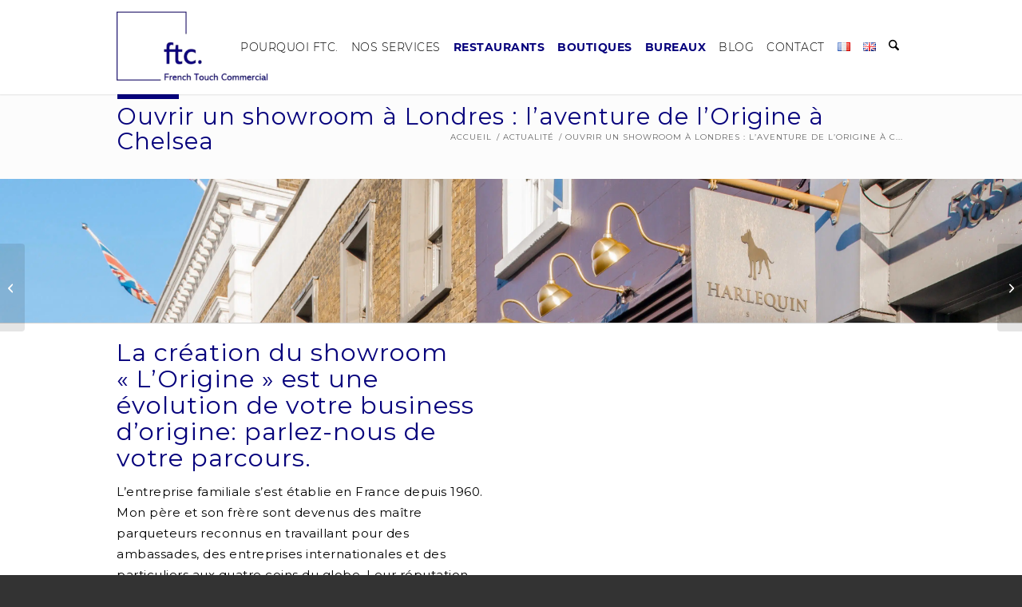

--- FILE ---
content_type: text/html; charset=UTF-8
request_url: https://frenchtouchcommercial.com/ouvrir-showroom-londres-galerie-origine-chelsea-kings-road/
body_size: 23607
content:
<!DOCTYPE html>
<html lang="fr-FR" class="html_stretched responsive av-preloader-disabled  html_header_top html_logo_left html_main_nav_header html_menu_right html_large html_header_sticky html_header_shrinking html_mobile_menu_phone html_header_searchicon html_content_align_center html_header_unstick_top_disabled html_header_stretch_disabled html_minimal_header html_minimal_header_shadow html_av-submenu-hidden html_av-submenu-display-click html_av-overlay-side html_av-overlay-side-classic html_av-submenu-clone html_entry_id_1043 av-cookies-no-cookie-consent av-no-preview av-default-lightbox html_text_menu_active av-mobile-menu-switch-default">
<head>
<meta charset="UTF-8" />


<!-- mobile setting -->
<meta name="viewport" content="width=device-width, initial-scale=1">

<!-- Scripts/CSS and wp_head hook -->
<meta name='robots' content='index, follow, max-image-preview:large, max-snippet:-1, max-video-preview:-1' />
<link rel="alternate" href="https://frenchtouchcommercial.com/ouvrir-showroom-londres-galerie-origine-chelsea-kings-road/" hreflang="fr" />
<link rel="alternate" href="https://frenchtouchcommercial.com/en/business-story-from-lorigine-to-kings-road-chelsea/" hreflang="en" />

	<!-- This site is optimized with the Yoast SEO Premium plugin v26.7 (Yoast SEO v26.7) - https://yoast.com/wordpress/plugins/seo/ -->
	<title>Ouvrir un showroom à Londres : l&#039;aventure de l&#039;Origine à Chelsea</title>
	<meta name="description" content="L&#039;aventure de l&#039;Origine à Chelsea : ouvrir un showroom à Londres, le pari réussi d&#039;une équipe passionnée designers grâce à FTC." />
	<link rel="canonical" href="https://frenchtouchcommercial.com/ouvrir-showroom-londres-galerie-origine-chelsea-kings-road/" />
	<meta property="og:locale" content="fr_FR" />
	<meta property="og:locale:alternate" content="en_GB" />
	<meta property="og:type" content="article" />
	<meta property="og:title" content="Ouvrir un showroom à Londres : l&#039;aventure de l&#039;Origine à Chelsea" />
	<meta property="og:description" content="La création de l’Origine marque une évolution majeure de l’entreprise. Il ne s’agit pas simplement d’un showroom mais du lancement d’une boutique et d’une marque destinée aux professionnels et aux particuliers." />
	<meta property="og:url" content="https://frenchtouchcommercial.com/ouvrir-showroom-londres-galerie-origine-chelsea-kings-road/" />
	<meta property="og:site_name" content="Votre agence immobilière commerciale" />
	<meta property="article:published_time" content="2021-10-19T05:39:18+00:00" />
	<meta property="article:modified_time" content="2023-05-08T11:18:17+00:00" />
	<meta property="og:image" content="https://frenchtouchcommercial.com/wp-content/uploads/2021/10/media-82154032-0021-scaled.jpg" />
	<meta property="og:image:width" content="1703" />
	<meta property="og:image:height" content="2560" />
	<meta property="og:image:type" content="image/jpeg" />
	<meta name="author" content="Victoria" />
	<meta name="twitter:card" content="summary_large_image" />
	<meta name="twitter:label1" content="Écrit par" />
	<meta name="twitter:data1" content="Victoria" />
	<meta name="twitter:label2" content="Durée de lecture estimée" />
	<meta name="twitter:data2" content="10 minutes" />
	<script type="application/ld+json" class="yoast-schema-graph">{"@context":"https://schema.org","@graph":[{"@type":"Article","@id":"https://frenchtouchcommercial.com/ouvrir-showroom-londres-galerie-origine-chelsea-kings-road/#article","isPartOf":{"@id":"https://frenchtouchcommercial.com/ouvrir-showroom-londres-galerie-origine-chelsea-kings-road/"},"author":{"name":"Victoria","@id":"https://frenchtouchcommercial.com/#/schema/person/d2cd3f758b8b2e9d5d8c9656ba861e1d"},"headline":"Ouvrir un showroom à Londres : l&rsquo;aventure de l&rsquo;Origine à Chelsea","datePublished":"2021-10-19T05:39:18+00:00","dateModified":"2023-05-08T11:18:17+00:00","mainEntityOfPage":{"@id":"https://frenchtouchcommercial.com/ouvrir-showroom-londres-galerie-origine-chelsea-kings-road/"},"wordCount":3529,"publisher":{"@id":"https://frenchtouchcommercial.com/#organization"},"image":{"@id":"https://frenchtouchcommercial.com/ouvrir-showroom-londres-galerie-origine-chelsea-kings-road/#primaryimage"},"thumbnailUrl":"https://frenchtouchcommercial.com/wp-content/uploads/2021/10/media-82154032-0021-scaled.jpg","articleSection":["Actualité"],"inLanguage":"fr-FR"},{"@type":"WebPage","@id":"https://frenchtouchcommercial.com/ouvrir-showroom-londres-galerie-origine-chelsea-kings-road/","url":"https://frenchtouchcommercial.com/ouvrir-showroom-londres-galerie-origine-chelsea-kings-road/","name":"Ouvrir un showroom à Londres : l'aventure de l'Origine à Chelsea","isPartOf":{"@id":"https://frenchtouchcommercial.com/#website"},"primaryImageOfPage":{"@id":"https://frenchtouchcommercial.com/ouvrir-showroom-londres-galerie-origine-chelsea-kings-road/#primaryimage"},"image":{"@id":"https://frenchtouchcommercial.com/ouvrir-showroom-londres-galerie-origine-chelsea-kings-road/#primaryimage"},"thumbnailUrl":"https://frenchtouchcommercial.com/wp-content/uploads/2021/10/media-82154032-0021-scaled.jpg","datePublished":"2021-10-19T05:39:18+00:00","dateModified":"2023-05-08T11:18:17+00:00","description":"L'aventure de l'Origine à Chelsea : ouvrir un showroom à Londres, le pari réussi d'une équipe passionnée designers grâce à FTC.","breadcrumb":{"@id":"https://frenchtouchcommercial.com/ouvrir-showroom-londres-galerie-origine-chelsea-kings-road/#breadcrumb"},"inLanguage":"fr-FR","potentialAction":[{"@type":"ReadAction","target":["https://frenchtouchcommercial.com/ouvrir-showroom-londres-galerie-origine-chelsea-kings-road/"]}]},{"@type":"ImageObject","inLanguage":"fr-FR","@id":"https://frenchtouchcommercial.com/ouvrir-showroom-londres-galerie-origine-chelsea-kings-road/#primaryimage","url":"https://frenchtouchcommercial.com/wp-content/uploads/2021/10/media-82154032-0021-scaled.jpg","contentUrl":"https://frenchtouchcommercial.com/wp-content/uploads/2021/10/media-82154032-0021-scaled.jpg","width":1703,"height":2560},{"@type":"BreadcrumbList","@id":"https://frenchtouchcommercial.com/ouvrir-showroom-londres-galerie-origine-chelsea-kings-road/#breadcrumb","itemListElement":[{"@type":"ListItem","position":1,"name":"Accueil","item":"https://frenchtouchcommercial.com/"},{"@type":"ListItem","position":2,"name":"Ouvrir un showroom à Londres : l&rsquo;aventure de l&rsquo;Origine à Chelsea"}]},{"@type":"WebSite","@id":"https://frenchtouchcommercial.com/#website","url":"https://frenchtouchcommercial.com/","name":"French Touch Commercial, votre agence immobilière commerciale","description":"Votre agence immobilière commerciale à Londres (et au Royaume-Uni)","publisher":{"@id":"https://frenchtouchcommercial.com/#organization"},"alternateName":"FTC","potentialAction":[{"@type":"SearchAction","target":{"@type":"EntryPoint","urlTemplate":"https://frenchtouchcommercial.com/?s={search_term_string}"},"query-input":{"@type":"PropertyValueSpecification","valueRequired":true,"valueName":"search_term_string"}}],"inLanguage":"fr-FR"},{"@type":"Organization","@id":"https://frenchtouchcommercial.com/#organization","name":"French Touch Commercial","alternateName":"FTC","url":"https://frenchtouchcommercial.com/","logo":{"@type":"ImageObject","inLanguage":"fr-FR","@id":"https://frenchtouchcommercial.com/#/schema/logo/image/","url":"https://frenchtouchcommercial.com/wp-content/uploads/2021/05/FTC-Logo.png","contentUrl":"https://frenchtouchcommercial.com/wp-content/uploads/2021/05/FTC-Logo.png","width":801,"height":428,"caption":"French Touch Commercial"},"image":{"@id":"https://frenchtouchcommercial.com/#/schema/logo/image/"},"sameAs":["https://www.linkedin.com/company/french-touch-commercial/","https://www.instagram.com/explore/tags/frenchtouchcommercial/"]},{"@type":"Person","@id":"https://frenchtouchcommercial.com/#/schema/person/d2cd3f758b8b2e9d5d8c9656ba861e1d","name":"Victoria","image":{"@type":"ImageObject","inLanguage":"fr-FR","@id":"https://frenchtouchcommercial.com/#/schema/person/image/","url":"https://secure.gravatar.com/avatar/74322b2fab052d00b580e0e88c23824483eb5144da44fc90c6c13aca5c08aced?s=96&d=mm&r=g","contentUrl":"https://secure.gravatar.com/avatar/74322b2fab052d00b580e0e88c23824483eb5144da44fc90c6c13aca5c08aced?s=96&d=mm&r=g","caption":"Victoria"}}]}</script>
	<!-- / Yoast SEO Premium plugin. -->


<link rel='dns-prefetch' href='//maxcdn.bootstrapcdn.com' />
<link rel='dns-prefetch' href='//www.googletagmanager.com' />
<style id='wp-img-auto-sizes-contain-inline-css' type='text/css'>
img:is([sizes=auto i],[sizes^="auto," i]){contain-intrinsic-size:3000px 1500px}
/*# sourceURL=wp-img-auto-sizes-contain-inline-css */
</style>
<link rel='stylesheet' id='avia-grid-css' href='https://frenchtouchcommercial.com/wp-content/themes/enfold/css/grid.css?ver=7.0' type='text/css' media='all' />
<link rel='stylesheet' id='avia-base-css' href='https://frenchtouchcommercial.com/wp-content/themes/enfold/css/base.css?ver=7.0' type='text/css' media='all' />
<link rel='stylesheet' id='avia-layout-css' href='https://frenchtouchcommercial.com/wp-content/themes/enfold/css/layout.css?ver=7.0' type='text/css' media='all' />
<link rel='stylesheet' id='avia-module-blog-css' href='https://frenchtouchcommercial.com/wp-content/themes/enfold/config-templatebuilder/avia-shortcodes/blog/blog.css?ver=7.0' type='text/css' media='all' />
<link rel='stylesheet' id='avia-module-postslider-css' href='https://frenchtouchcommercial.com/wp-content/themes/enfold/config-templatebuilder/avia-shortcodes/postslider/postslider.css?ver=7.0' type='text/css' media='all' />
<link rel='stylesheet' id='avia-module-button-css' href='https://frenchtouchcommercial.com/wp-content/themes/enfold/config-templatebuilder/avia-shortcodes/buttons/buttons.css?ver=7.0' type='text/css' media='all' />
<link rel='stylesheet' id='avia-module-button-fullwidth-css' href='https://frenchtouchcommercial.com/wp-content/themes/enfold/config-templatebuilder/avia-shortcodes/buttons_fullwidth/buttons_fullwidth.css?ver=7.0' type='text/css' media='all' />
<link rel='stylesheet' id='avia-module-comments-css' href='https://frenchtouchcommercial.com/wp-content/themes/enfold/config-templatebuilder/avia-shortcodes/comments/comments.css?ver=7.0' type='text/css' media='all' />
<link rel='stylesheet' id='avia-module-slideshow-css' href='https://frenchtouchcommercial.com/wp-content/themes/enfold/config-templatebuilder/avia-shortcodes/slideshow/slideshow.css?ver=7.0' type='text/css' media='all' />
<link rel='stylesheet' id='avia-module-gallery-css' href='https://frenchtouchcommercial.com/wp-content/themes/enfold/config-templatebuilder/avia-shortcodes/gallery/gallery.css?ver=7.0' type='text/css' media='all' />
<link rel='stylesheet' id='avia-module-gridrow-css' href='https://frenchtouchcommercial.com/wp-content/themes/enfold/config-templatebuilder/avia-shortcodes/grid_row/grid_row.css?ver=7.0' type='text/css' media='all' />
<link rel='stylesheet' id='avia-module-heading-css' href='https://frenchtouchcommercial.com/wp-content/themes/enfold/config-templatebuilder/avia-shortcodes/heading/heading.css?ver=7.0' type='text/css' media='all' />
<link rel='stylesheet' id='avia-module-hr-css' href='https://frenchtouchcommercial.com/wp-content/themes/enfold/config-templatebuilder/avia-shortcodes/hr/hr.css?ver=7.0' type='text/css' media='all' />
<link rel='stylesheet' id='avia-module-icon-css' href='https://frenchtouchcommercial.com/wp-content/themes/enfold/config-templatebuilder/avia-shortcodes/icon/icon.css?ver=7.0' type='text/css' media='all' />
<link rel='stylesheet' id='avia-module-icongrid-css' href='https://frenchtouchcommercial.com/wp-content/themes/enfold/config-templatebuilder/avia-shortcodes/icongrid/icongrid.css?ver=7.0' type='text/css' media='all' />
<link rel='stylesheet' id='avia-module-image-css' href='https://frenchtouchcommercial.com/wp-content/themes/enfold/config-templatebuilder/avia-shortcodes/image/image.css?ver=7.0' type='text/css' media='all' />
<link rel='stylesheet' id='avia-module-hotspot-css' href='https://frenchtouchcommercial.com/wp-content/themes/enfold/config-templatebuilder/avia-shortcodes/image_hotspots/image_hotspots.css?ver=7.0' type='text/css' media='all' />
<link rel='stylesheet' id='avia-module-slideshow-contentpartner-css' href='https://frenchtouchcommercial.com/wp-content/themes/enfold/config-templatebuilder/avia-shortcodes/contentslider/contentslider.css?ver=7.0' type='text/css' media='all' />
<link rel='stylesheet' id='avia-module-magazine-css' href='https://frenchtouchcommercial.com/wp-content/themes/enfold/config-templatebuilder/avia-shortcodes/magazine/magazine.css?ver=7.0' type='text/css' media='all' />
<link rel='stylesheet' id='avia-module-masonry-css' href='https://frenchtouchcommercial.com/wp-content/themes/enfold/config-templatebuilder/avia-shortcodes/masonry_entries/masonry_entries.css?ver=7.0' type='text/css' media='all' />
<link rel='stylesheet' id='avia-siteloader-css' href='https://frenchtouchcommercial.com/wp-content/themes/enfold/css/avia-snippet-site-preloader.css?ver=7.0' type='text/css' media='all' />
<link rel='stylesheet' id='avia-module-slideshow-fullsize-css' href='https://frenchtouchcommercial.com/wp-content/themes/enfold/config-templatebuilder/avia-shortcodes/slideshow_fullsize/slideshow_fullsize.css?ver=7.0' type='text/css' media='all' />
<link rel='stylesheet' id='avia-module-slideshow-fullscreen-css' href='https://frenchtouchcommercial.com/wp-content/themes/enfold/config-templatebuilder/avia-shortcodes/slideshow_fullscreen/slideshow_fullscreen.css?ver=7.0' type='text/css' media='all' />
<link rel='stylesheet' id='avia-module-social-css' href='https://frenchtouchcommercial.com/wp-content/themes/enfold/config-templatebuilder/avia-shortcodes/social_share/social_share.css?ver=7.0' type='text/css' media='all' />
<link rel='stylesheet' id='avia-module-tabs-css' href='https://frenchtouchcommercial.com/wp-content/themes/enfold/config-templatebuilder/avia-shortcodes/tabs/tabs.css?ver=7.0' type='text/css' media='all' />
<link rel='stylesheet' id='avia-module-team-css' href='https://frenchtouchcommercial.com/wp-content/themes/enfold/config-templatebuilder/avia-shortcodes/team/team.css?ver=7.0' type='text/css' media='all' />
<link rel='stylesheet' id='avia-module-testimonials-css' href='https://frenchtouchcommercial.com/wp-content/themes/enfold/config-templatebuilder/avia-shortcodes/testimonials/testimonials.css?ver=7.0' type='text/css' media='all' />
<link rel='stylesheet' id='avia-module-video-css' href='https://frenchtouchcommercial.com/wp-content/themes/enfold/config-templatebuilder/avia-shortcodes/video/video.css?ver=7.0' type='text/css' media='all' />
<style id='wp-block-library-inline-css' type='text/css'>
:root{--wp-block-synced-color:#7a00df;--wp-block-synced-color--rgb:122,0,223;--wp-bound-block-color:var(--wp-block-synced-color);--wp-editor-canvas-background:#ddd;--wp-admin-theme-color:#007cba;--wp-admin-theme-color--rgb:0,124,186;--wp-admin-theme-color-darker-10:#006ba1;--wp-admin-theme-color-darker-10--rgb:0,107,160.5;--wp-admin-theme-color-darker-20:#005a87;--wp-admin-theme-color-darker-20--rgb:0,90,135;--wp-admin-border-width-focus:2px}@media (min-resolution:192dpi){:root{--wp-admin-border-width-focus:1.5px}}.wp-element-button{cursor:pointer}:root .has-very-light-gray-background-color{background-color:#eee}:root .has-very-dark-gray-background-color{background-color:#313131}:root .has-very-light-gray-color{color:#eee}:root .has-very-dark-gray-color{color:#313131}:root .has-vivid-green-cyan-to-vivid-cyan-blue-gradient-background{background:linear-gradient(135deg,#00d084,#0693e3)}:root .has-purple-crush-gradient-background{background:linear-gradient(135deg,#34e2e4,#4721fb 50%,#ab1dfe)}:root .has-hazy-dawn-gradient-background{background:linear-gradient(135deg,#faaca8,#dad0ec)}:root .has-subdued-olive-gradient-background{background:linear-gradient(135deg,#fafae1,#67a671)}:root .has-atomic-cream-gradient-background{background:linear-gradient(135deg,#fdd79a,#004a59)}:root .has-nightshade-gradient-background{background:linear-gradient(135deg,#330968,#31cdcf)}:root .has-midnight-gradient-background{background:linear-gradient(135deg,#020381,#2874fc)}:root{--wp--preset--font-size--normal:16px;--wp--preset--font-size--huge:42px}.has-regular-font-size{font-size:1em}.has-larger-font-size{font-size:2.625em}.has-normal-font-size{font-size:var(--wp--preset--font-size--normal)}.has-huge-font-size{font-size:var(--wp--preset--font-size--huge)}.has-text-align-center{text-align:center}.has-text-align-left{text-align:left}.has-text-align-right{text-align:right}.has-fit-text{white-space:nowrap!important}#end-resizable-editor-section{display:none}.aligncenter{clear:both}.items-justified-left{justify-content:flex-start}.items-justified-center{justify-content:center}.items-justified-right{justify-content:flex-end}.items-justified-space-between{justify-content:space-between}.screen-reader-text{border:0;clip-path:inset(50%);height:1px;margin:-1px;overflow:hidden;padding:0;position:absolute;width:1px;word-wrap:normal!important}.screen-reader-text:focus{background-color:#ddd;clip-path:none;color:#444;display:block;font-size:1em;height:auto;left:5px;line-height:normal;padding:15px 23px 14px;text-decoration:none;top:5px;width:auto;z-index:100000}html :where(.has-border-color){border-style:solid}html :where([style*=border-top-color]){border-top-style:solid}html :where([style*=border-right-color]){border-right-style:solid}html :where([style*=border-bottom-color]){border-bottom-style:solid}html :where([style*=border-left-color]){border-left-style:solid}html :where([style*=border-width]){border-style:solid}html :where([style*=border-top-width]){border-top-style:solid}html :where([style*=border-right-width]){border-right-style:solid}html :where([style*=border-bottom-width]){border-bottom-style:solid}html :where([style*=border-left-width]){border-left-style:solid}html :where(img[class*=wp-image-]){height:auto;max-width:100%}:where(figure){margin:0 0 1em}html :where(.is-position-sticky){--wp-admin--admin-bar--position-offset:var(--wp-admin--admin-bar--height,0px)}@media screen and (max-width:600px){html :where(.is-position-sticky){--wp-admin--admin-bar--position-offset:0px}}

/*# sourceURL=wp-block-library-inline-css */
</style><style id='global-styles-inline-css' type='text/css'>
:root{--wp--preset--aspect-ratio--square: 1;--wp--preset--aspect-ratio--4-3: 4/3;--wp--preset--aspect-ratio--3-4: 3/4;--wp--preset--aspect-ratio--3-2: 3/2;--wp--preset--aspect-ratio--2-3: 2/3;--wp--preset--aspect-ratio--16-9: 16/9;--wp--preset--aspect-ratio--9-16: 9/16;--wp--preset--color--black: #000000;--wp--preset--color--cyan-bluish-gray: #abb8c3;--wp--preset--color--white: #ffffff;--wp--preset--color--pale-pink: #f78da7;--wp--preset--color--vivid-red: #cf2e2e;--wp--preset--color--luminous-vivid-orange: #ff6900;--wp--preset--color--luminous-vivid-amber: #fcb900;--wp--preset--color--light-green-cyan: #7bdcb5;--wp--preset--color--vivid-green-cyan: #00d084;--wp--preset--color--pale-cyan-blue: #8ed1fc;--wp--preset--color--vivid-cyan-blue: #0693e3;--wp--preset--color--vivid-purple: #9b51e0;--wp--preset--color--metallic-red: #b02b2c;--wp--preset--color--maximum-yellow-red: #edae44;--wp--preset--color--yellow-sun: #eeee22;--wp--preset--color--palm-leaf: #83a846;--wp--preset--color--aero: #7bb0e7;--wp--preset--color--old-lavender: #745f7e;--wp--preset--color--steel-teal: #5f8789;--wp--preset--color--raspberry-pink: #d65799;--wp--preset--color--medium-turquoise: #4ecac2;--wp--preset--gradient--vivid-cyan-blue-to-vivid-purple: linear-gradient(135deg,rgb(6,147,227) 0%,rgb(155,81,224) 100%);--wp--preset--gradient--light-green-cyan-to-vivid-green-cyan: linear-gradient(135deg,rgb(122,220,180) 0%,rgb(0,208,130) 100%);--wp--preset--gradient--luminous-vivid-amber-to-luminous-vivid-orange: linear-gradient(135deg,rgb(252,185,0) 0%,rgb(255,105,0) 100%);--wp--preset--gradient--luminous-vivid-orange-to-vivid-red: linear-gradient(135deg,rgb(255,105,0) 0%,rgb(207,46,46) 100%);--wp--preset--gradient--very-light-gray-to-cyan-bluish-gray: linear-gradient(135deg,rgb(238,238,238) 0%,rgb(169,184,195) 100%);--wp--preset--gradient--cool-to-warm-spectrum: linear-gradient(135deg,rgb(74,234,220) 0%,rgb(151,120,209) 20%,rgb(207,42,186) 40%,rgb(238,44,130) 60%,rgb(251,105,98) 80%,rgb(254,248,76) 100%);--wp--preset--gradient--blush-light-purple: linear-gradient(135deg,rgb(255,206,236) 0%,rgb(152,150,240) 100%);--wp--preset--gradient--blush-bordeaux: linear-gradient(135deg,rgb(254,205,165) 0%,rgb(254,45,45) 50%,rgb(107,0,62) 100%);--wp--preset--gradient--luminous-dusk: linear-gradient(135deg,rgb(255,203,112) 0%,rgb(199,81,192) 50%,rgb(65,88,208) 100%);--wp--preset--gradient--pale-ocean: linear-gradient(135deg,rgb(255,245,203) 0%,rgb(182,227,212) 50%,rgb(51,167,181) 100%);--wp--preset--gradient--electric-grass: linear-gradient(135deg,rgb(202,248,128) 0%,rgb(113,206,126) 100%);--wp--preset--gradient--midnight: linear-gradient(135deg,rgb(2,3,129) 0%,rgb(40,116,252) 100%);--wp--preset--font-size--small: 1rem;--wp--preset--font-size--medium: 1.125rem;--wp--preset--font-size--large: 1.75rem;--wp--preset--font-size--x-large: clamp(1.75rem, 3vw, 2.25rem);--wp--preset--spacing--20: 0.44rem;--wp--preset--spacing--30: 0.67rem;--wp--preset--spacing--40: 1rem;--wp--preset--spacing--50: 1.5rem;--wp--preset--spacing--60: 2.25rem;--wp--preset--spacing--70: 3.38rem;--wp--preset--spacing--80: 5.06rem;--wp--preset--shadow--natural: 6px 6px 9px rgba(0, 0, 0, 0.2);--wp--preset--shadow--deep: 12px 12px 50px rgba(0, 0, 0, 0.4);--wp--preset--shadow--sharp: 6px 6px 0px rgba(0, 0, 0, 0.2);--wp--preset--shadow--outlined: 6px 6px 0px -3px rgb(255, 255, 255), 6px 6px rgb(0, 0, 0);--wp--preset--shadow--crisp: 6px 6px 0px rgb(0, 0, 0);}:root { --wp--style--global--content-size: 800px;--wp--style--global--wide-size: 1130px; }:where(body) { margin: 0; }.wp-site-blocks > .alignleft { float: left; margin-right: 2em; }.wp-site-blocks > .alignright { float: right; margin-left: 2em; }.wp-site-blocks > .aligncenter { justify-content: center; margin-left: auto; margin-right: auto; }:where(.is-layout-flex){gap: 0.5em;}:where(.is-layout-grid){gap: 0.5em;}.is-layout-flow > .alignleft{float: left;margin-inline-start: 0;margin-inline-end: 2em;}.is-layout-flow > .alignright{float: right;margin-inline-start: 2em;margin-inline-end: 0;}.is-layout-flow > .aligncenter{margin-left: auto !important;margin-right: auto !important;}.is-layout-constrained > .alignleft{float: left;margin-inline-start: 0;margin-inline-end: 2em;}.is-layout-constrained > .alignright{float: right;margin-inline-start: 2em;margin-inline-end: 0;}.is-layout-constrained > .aligncenter{margin-left: auto !important;margin-right: auto !important;}.is-layout-constrained > :where(:not(.alignleft):not(.alignright):not(.alignfull)){max-width: var(--wp--style--global--content-size);margin-left: auto !important;margin-right: auto !important;}.is-layout-constrained > .alignwide{max-width: var(--wp--style--global--wide-size);}body .is-layout-flex{display: flex;}.is-layout-flex{flex-wrap: wrap;align-items: center;}.is-layout-flex > :is(*, div){margin: 0;}body .is-layout-grid{display: grid;}.is-layout-grid > :is(*, div){margin: 0;}body{padding-top: 0px;padding-right: 0px;padding-bottom: 0px;padding-left: 0px;}a:where(:not(.wp-element-button)){text-decoration: underline;}:root :where(.wp-element-button, .wp-block-button__link){background-color: #32373c;border-width: 0;color: #fff;font-family: inherit;font-size: inherit;font-style: inherit;font-weight: inherit;letter-spacing: inherit;line-height: inherit;padding-top: calc(0.667em + 2px);padding-right: calc(1.333em + 2px);padding-bottom: calc(0.667em + 2px);padding-left: calc(1.333em + 2px);text-decoration: none;text-transform: inherit;}.has-black-color{color: var(--wp--preset--color--black) !important;}.has-cyan-bluish-gray-color{color: var(--wp--preset--color--cyan-bluish-gray) !important;}.has-white-color{color: var(--wp--preset--color--white) !important;}.has-pale-pink-color{color: var(--wp--preset--color--pale-pink) !important;}.has-vivid-red-color{color: var(--wp--preset--color--vivid-red) !important;}.has-luminous-vivid-orange-color{color: var(--wp--preset--color--luminous-vivid-orange) !important;}.has-luminous-vivid-amber-color{color: var(--wp--preset--color--luminous-vivid-amber) !important;}.has-light-green-cyan-color{color: var(--wp--preset--color--light-green-cyan) !important;}.has-vivid-green-cyan-color{color: var(--wp--preset--color--vivid-green-cyan) !important;}.has-pale-cyan-blue-color{color: var(--wp--preset--color--pale-cyan-blue) !important;}.has-vivid-cyan-blue-color{color: var(--wp--preset--color--vivid-cyan-blue) !important;}.has-vivid-purple-color{color: var(--wp--preset--color--vivid-purple) !important;}.has-metallic-red-color{color: var(--wp--preset--color--metallic-red) !important;}.has-maximum-yellow-red-color{color: var(--wp--preset--color--maximum-yellow-red) !important;}.has-yellow-sun-color{color: var(--wp--preset--color--yellow-sun) !important;}.has-palm-leaf-color{color: var(--wp--preset--color--palm-leaf) !important;}.has-aero-color{color: var(--wp--preset--color--aero) !important;}.has-old-lavender-color{color: var(--wp--preset--color--old-lavender) !important;}.has-steel-teal-color{color: var(--wp--preset--color--steel-teal) !important;}.has-raspberry-pink-color{color: var(--wp--preset--color--raspberry-pink) !important;}.has-medium-turquoise-color{color: var(--wp--preset--color--medium-turquoise) !important;}.has-black-background-color{background-color: var(--wp--preset--color--black) !important;}.has-cyan-bluish-gray-background-color{background-color: var(--wp--preset--color--cyan-bluish-gray) !important;}.has-white-background-color{background-color: var(--wp--preset--color--white) !important;}.has-pale-pink-background-color{background-color: var(--wp--preset--color--pale-pink) !important;}.has-vivid-red-background-color{background-color: var(--wp--preset--color--vivid-red) !important;}.has-luminous-vivid-orange-background-color{background-color: var(--wp--preset--color--luminous-vivid-orange) !important;}.has-luminous-vivid-amber-background-color{background-color: var(--wp--preset--color--luminous-vivid-amber) !important;}.has-light-green-cyan-background-color{background-color: var(--wp--preset--color--light-green-cyan) !important;}.has-vivid-green-cyan-background-color{background-color: var(--wp--preset--color--vivid-green-cyan) !important;}.has-pale-cyan-blue-background-color{background-color: var(--wp--preset--color--pale-cyan-blue) !important;}.has-vivid-cyan-blue-background-color{background-color: var(--wp--preset--color--vivid-cyan-blue) !important;}.has-vivid-purple-background-color{background-color: var(--wp--preset--color--vivid-purple) !important;}.has-metallic-red-background-color{background-color: var(--wp--preset--color--metallic-red) !important;}.has-maximum-yellow-red-background-color{background-color: var(--wp--preset--color--maximum-yellow-red) !important;}.has-yellow-sun-background-color{background-color: var(--wp--preset--color--yellow-sun) !important;}.has-palm-leaf-background-color{background-color: var(--wp--preset--color--palm-leaf) !important;}.has-aero-background-color{background-color: var(--wp--preset--color--aero) !important;}.has-old-lavender-background-color{background-color: var(--wp--preset--color--old-lavender) !important;}.has-steel-teal-background-color{background-color: var(--wp--preset--color--steel-teal) !important;}.has-raspberry-pink-background-color{background-color: var(--wp--preset--color--raspberry-pink) !important;}.has-medium-turquoise-background-color{background-color: var(--wp--preset--color--medium-turquoise) !important;}.has-black-border-color{border-color: var(--wp--preset--color--black) !important;}.has-cyan-bluish-gray-border-color{border-color: var(--wp--preset--color--cyan-bluish-gray) !important;}.has-white-border-color{border-color: var(--wp--preset--color--white) !important;}.has-pale-pink-border-color{border-color: var(--wp--preset--color--pale-pink) !important;}.has-vivid-red-border-color{border-color: var(--wp--preset--color--vivid-red) !important;}.has-luminous-vivid-orange-border-color{border-color: var(--wp--preset--color--luminous-vivid-orange) !important;}.has-luminous-vivid-amber-border-color{border-color: var(--wp--preset--color--luminous-vivid-amber) !important;}.has-light-green-cyan-border-color{border-color: var(--wp--preset--color--light-green-cyan) !important;}.has-vivid-green-cyan-border-color{border-color: var(--wp--preset--color--vivid-green-cyan) !important;}.has-pale-cyan-blue-border-color{border-color: var(--wp--preset--color--pale-cyan-blue) !important;}.has-vivid-cyan-blue-border-color{border-color: var(--wp--preset--color--vivid-cyan-blue) !important;}.has-vivid-purple-border-color{border-color: var(--wp--preset--color--vivid-purple) !important;}.has-metallic-red-border-color{border-color: var(--wp--preset--color--metallic-red) !important;}.has-maximum-yellow-red-border-color{border-color: var(--wp--preset--color--maximum-yellow-red) !important;}.has-yellow-sun-border-color{border-color: var(--wp--preset--color--yellow-sun) !important;}.has-palm-leaf-border-color{border-color: var(--wp--preset--color--palm-leaf) !important;}.has-aero-border-color{border-color: var(--wp--preset--color--aero) !important;}.has-old-lavender-border-color{border-color: var(--wp--preset--color--old-lavender) !important;}.has-steel-teal-border-color{border-color: var(--wp--preset--color--steel-teal) !important;}.has-raspberry-pink-border-color{border-color: var(--wp--preset--color--raspberry-pink) !important;}.has-medium-turquoise-border-color{border-color: var(--wp--preset--color--medium-turquoise) !important;}.has-vivid-cyan-blue-to-vivid-purple-gradient-background{background: var(--wp--preset--gradient--vivid-cyan-blue-to-vivid-purple) !important;}.has-light-green-cyan-to-vivid-green-cyan-gradient-background{background: var(--wp--preset--gradient--light-green-cyan-to-vivid-green-cyan) !important;}.has-luminous-vivid-amber-to-luminous-vivid-orange-gradient-background{background: var(--wp--preset--gradient--luminous-vivid-amber-to-luminous-vivid-orange) !important;}.has-luminous-vivid-orange-to-vivid-red-gradient-background{background: var(--wp--preset--gradient--luminous-vivid-orange-to-vivid-red) !important;}.has-very-light-gray-to-cyan-bluish-gray-gradient-background{background: var(--wp--preset--gradient--very-light-gray-to-cyan-bluish-gray) !important;}.has-cool-to-warm-spectrum-gradient-background{background: var(--wp--preset--gradient--cool-to-warm-spectrum) !important;}.has-blush-light-purple-gradient-background{background: var(--wp--preset--gradient--blush-light-purple) !important;}.has-blush-bordeaux-gradient-background{background: var(--wp--preset--gradient--blush-bordeaux) !important;}.has-luminous-dusk-gradient-background{background: var(--wp--preset--gradient--luminous-dusk) !important;}.has-pale-ocean-gradient-background{background: var(--wp--preset--gradient--pale-ocean) !important;}.has-electric-grass-gradient-background{background: var(--wp--preset--gradient--electric-grass) !important;}.has-midnight-gradient-background{background: var(--wp--preset--gradient--midnight) !important;}.has-small-font-size{font-size: var(--wp--preset--font-size--small) !important;}.has-medium-font-size{font-size: var(--wp--preset--font-size--medium) !important;}.has-large-font-size{font-size: var(--wp--preset--font-size--large) !important;}.has-x-large-font-size{font-size: var(--wp--preset--font-size--x-large) !important;}
/*# sourceURL=global-styles-inline-css */
</style>

<link rel='stylesheet' id='font-awesome-css' href='//maxcdn.bootstrapcdn.com/font-awesome/4.2.0/css/font-awesome.min.css?ver=6.9' type='text/css' media='all' />
<link rel='stylesheet' id='parent-style-css' href='https://frenchtouchcommercial.com/wp-content/themes/enfold/style.css?ver=6.9' type='text/css' media='all' />
<link rel='stylesheet' id='avia-scs-css' href='https://frenchtouchcommercial.com/wp-content/themes/enfold/css/shortcodes.css?ver=7.0' type='text/css' media='all' />
<link rel='stylesheet' id='avia-fold-unfold-css' href='https://frenchtouchcommercial.com/wp-content/themes/enfold/css/avia-snippet-fold-unfold.css?ver=7.0' type='text/css' media='all' />
<link rel='stylesheet' id='avia-popup-css-css' href='https://frenchtouchcommercial.com/wp-content/themes/enfold/js/aviapopup/magnific-popup.min.css?ver=7.0' type='text/css' media='screen' />
<link rel='stylesheet' id='avia-lightbox-css' href='https://frenchtouchcommercial.com/wp-content/themes/enfold/css/avia-snippet-lightbox.css?ver=7.0' type='text/css' media='screen' />
<link rel='stylesheet' id='avia-widget-css-css' href='https://frenchtouchcommercial.com/wp-content/themes/enfold/css/avia-snippet-widget.css?ver=7.0' type='text/css' media='screen' />
<link rel='stylesheet' id='avia-dynamic-css' href='https://frenchtouchcommercial.com/wp-content/uploads/dynamic_avia/french_touch_properties.css?ver=69691c39b14ce' type='text/css' media='all' />
<link rel='stylesheet' id='avia-custom-css' href='https://frenchtouchcommercial.com/wp-content/themes/enfold/css/custom.css?ver=7.0' type='text/css' media='all' />
<link rel='stylesheet' id='avia-style-css' href='https://frenchtouchcommercial.com/wp-content/themes/FrenchTouchProperties/style.css?ver=7.0' type='text/css' media='all' />
<link rel='stylesheet' id='avia-single-post-1043-css' href='https://frenchtouchcommercial.com/wp-content/uploads/dynamic_avia/avia_posts_css/post-1043.css?ver=ver-1768499207' type='text/css' media='all' />
<script type="text/javascript" src="https://frenchtouchcommercial.com/wp-content/themes/enfold/js/avia-js.js?ver=7.0" id="avia-js-js"></script>
<script type="text/javascript" src="https://frenchtouchcommercial.com/wp-content/themes/enfold/js/avia-compat.js?ver=7.0" id="avia-compat-js"></script>
<link rel='shortlink' href='https://frenchtouchcommercial.com/?p=1043' />
<meta name="generator" content="Site Kit by Google 1.170.0" /><script>
(function($){
// trim excerpt by words
    function trimByWord(sentence,wordcount = 35) {
        var result = sentence;
        var resultArray = result.split(" ");
        if(resultArray.length > wordcount){
        resultArray = resultArray.slice(0, wordcount);
        result = resultArray.join(" ") + "...";
        }
        return result;
    }
    $(document).ready(function(){
        $('.avia-content-slider .read-more-link').each(function() {
            $(this).parent().parent().append($(this));
        }); 

        $('.avia-content-slider .slide-entry-excerpt').each(function() {
             $(this).text(function(index, currentText) {
                return trimByWord(currentText);
             });
        });
    });
})(jQuery);
</script>

<link rel="icon" href="https://frenchtouchcommercial.com/wp-content/uploads/2021/05/favicon.png" type="image/png">
<!--[if lt IE 9]><script src="https://frenchtouchcommercial.com/wp-content/themes/enfold/js/html5shiv.js"></script><![endif]--><link rel="profile" href="https://gmpg.org/xfn/11" />
<link rel="alternate" type="application/rss+xml" title="Votre agence immobilière commerciale RSS2 Feed" href="https://frenchtouchcommercial.com/feed/" />
<link rel="pingback" href="https://frenchtouchcommercial.com/xmlrpc.php" />
<style type="text/css">
		@font-face {font-family: 'entypo-fontello-enfold'; font-weight: normal; font-style: normal; font-display: auto;
		src: url('https://frenchtouchcommercial.com/wp-content/themes/enfold/config-templatebuilder/avia-template-builder/assets/fonts/entypo-fontello-enfold/entypo-fontello-enfold.woff2') format('woff2'),
		url('https://frenchtouchcommercial.com/wp-content/themes/enfold/config-templatebuilder/avia-template-builder/assets/fonts/entypo-fontello-enfold/entypo-fontello-enfold.woff') format('woff'),
		url('https://frenchtouchcommercial.com/wp-content/themes/enfold/config-templatebuilder/avia-template-builder/assets/fonts/entypo-fontello-enfold/entypo-fontello-enfold.ttf') format('truetype'),
		url('https://frenchtouchcommercial.com/wp-content/themes/enfold/config-templatebuilder/avia-template-builder/assets/fonts/entypo-fontello-enfold/entypo-fontello-enfold.svg#entypo-fontello-enfold') format('svg'),
		url('https://frenchtouchcommercial.com/wp-content/themes/enfold/config-templatebuilder/avia-template-builder/assets/fonts/entypo-fontello-enfold/entypo-fontello-enfold.eot'),
		url('https://frenchtouchcommercial.com/wp-content/themes/enfold/config-templatebuilder/avia-template-builder/assets/fonts/entypo-fontello-enfold/entypo-fontello-enfold.eot?#iefix') format('embedded-opentype');
		}

		#top .avia-font-entypo-fontello-enfold, body .avia-font-entypo-fontello-enfold, html body [data-av_iconfont='entypo-fontello-enfold']:before{ font-family: 'entypo-fontello-enfold'; }
		
		@font-face {font-family: 'entypo-fontello'; font-weight: normal; font-style: normal; font-display: auto;
		src: url('https://frenchtouchcommercial.com/wp-content/themes/enfold/config-templatebuilder/avia-template-builder/assets/fonts/entypo-fontello/entypo-fontello.woff2') format('woff2'),
		url('https://frenchtouchcommercial.com/wp-content/themes/enfold/config-templatebuilder/avia-template-builder/assets/fonts/entypo-fontello/entypo-fontello.woff') format('woff'),
		url('https://frenchtouchcommercial.com/wp-content/themes/enfold/config-templatebuilder/avia-template-builder/assets/fonts/entypo-fontello/entypo-fontello.ttf') format('truetype'),
		url('https://frenchtouchcommercial.com/wp-content/themes/enfold/config-templatebuilder/avia-template-builder/assets/fonts/entypo-fontello/entypo-fontello.svg#entypo-fontello') format('svg'),
		url('https://frenchtouchcommercial.com/wp-content/themes/enfold/config-templatebuilder/avia-template-builder/assets/fonts/entypo-fontello/entypo-fontello.eot'),
		url('https://frenchtouchcommercial.com/wp-content/themes/enfold/config-templatebuilder/avia-template-builder/assets/fonts/entypo-fontello/entypo-fontello.eot?#iefix') format('embedded-opentype');
		}

		#top .avia-font-entypo-fontello, body .avia-font-entypo-fontello, html body [data-av_iconfont='entypo-fontello']:before{ font-family: 'entypo-fontello'; }
		</style>

<!--
Debugging Info for Theme support: 

Theme: Enfold
Version: 7.0
Installed: enfold
AviaFramework Version: 5.6
AviaBuilder Version: 6.0
aviaElementManager Version: 1.0.1
- - - - - - - - - - -
ChildTheme: French Touch Properties
ChildTheme Version: 1.0
ChildTheme Installed: enfold

- - - - - - - - - - -
ML:640-PU:168-PLA:19
WP:6.9
Compress: CSS:disabled - JS:disabled
Updates: disabled
PLAu:17
-->
<meta name="generator" content="WP Rocket 3.20.3" data-wpr-features="wpr_preload_links wpr_desktop" /></head>

<body id="top" class="wp-singular post-template-default single single-post postid-1043 single-format-standard wp-theme-enfold wp-child-theme-FrenchTouchProperties stretched rtl_columns av-curtain-numeric montserrat  Ciel post-type-post category-actualite language-fr post_translations-pll_61fc21b8751cc avia-responsive-images-support" itemscope="itemscope" itemtype="https://schema.org/WebPage" >

	
	<div id='wrap_all'>

	
<header id='header' class='all_colors header_color light_bg_color  av_header_top av_logo_left av_main_nav_header av_menu_right av_large av_header_sticky av_header_shrinking av_header_stretch_disabled av_mobile_menu_phone av_header_searchicon av_header_unstick_top_disabled av_minimal_header av_minimal_header_shadow av_bottom_nav_disabled  av_header_border_disabled' aria-label="Header" data-av_shrink_factor='50' role="banner" itemscope="itemscope" itemtype="https://schema.org/WPHeader" >

		<div  id='header_main' class='container_wrap container_wrap_logo'>

        <div class='container av-logo-container'><div class='inner-container'><span class='logo avia-standard-logo'><a href='https://frenchtouchcommercial.com/' class='' aria-label='Votre agence immobilière commerciale' ><img src="https://frenchtouchcommercial.com/wp-content/uploads/2021/05/FTC-Logo-300x160.png" height="100" width="300" alt='Votre agence immobilière commerciale' title='' /></a></span><nav class='main_menu' data-selectname='Sélectionner une page'  role="navigation" itemscope="itemscope" itemtype="https://schema.org/SiteNavigationElement" ><div class="avia-menu av-main-nav-wrap"><ul role="menu" class="menu av-main-nav" id="avia-menu"><li role="menuitem" id="menu-item-21" class="menu-item menu-item-type-custom menu-item-object-custom menu-item-has-children menu-item-top-level menu-item-top-level-1"><a href="#" itemprop="url" tabindex="0"><span class="avia-bullet"></span><span class="avia-menu-text">POURQUOI FTC.</span><span class="avia-menu-fx"><span class="avia-arrow-wrap"><span class="avia-arrow"></span></span></span></a>


<ul class="sub-menu">
	<li role="menuitem" id="menu-item-1461" class="menu-item menu-item-type-custom menu-item-object-custom"><a href="https://frenchtouchcommercial.com/expertise-recherche-bien-immobilier-commercial-boutique-restaurant-bureau-londres-uk-angleterre-royaume-uni/" itemprop="url" tabindex="0"><span class="avia-bullet"></span><span class="avia-menu-text">Notre expertise</span></a></li>
	<li role="menuitem" id="menu-item-296" class="menu-item menu-item-type-custom menu-item-object-custom"><a href="https://frenchtouchcommercial.com/equipe-meilleurs-chasseurs-locaux-immobiliers-commerciaux-londres-uk-angleterre-royaume-uni/" itemprop="url" tabindex="0"><span class="avia-bullet"></span><span class="avia-menu-text">Notre équipe</span></a></li>
	<li role="menuitem" id="menu-item-297" class="menu-item menu-item-type-custom menu-item-object-custom"><a href="https://frenchtouchcommercial.com/accompagnement-projet-immobilier-londres-uk-angleterre-royaume-uni/" itemprop="url" tabindex="0"><span class="avia-bullet"></span><span class="avia-menu-text">Notre accompagnement</span></a></li>
	<li role="menuitem" id="menu-item-298" class="menu-item menu-item-type-custom menu-item-object-custom"><a href="https://frenchtouchcommercial.com/avis-client-agence-immobiliere-professionnels-londres-uk-angleterre-royaume-uni/" itemprop="url" tabindex="0"><span class="avia-bullet"></span><span class="avia-menu-text">Nos avis clients</span></a></li>
</ul>
</li>
<li role="menuitem" id="menu-item-330" class="menu-item menu-item-type-custom menu-item-object-custom menu-item-has-children menu-item-top-level menu-item-top-level-2"><a itemprop="url" tabindex="0"><span class="avia-bullet"></span><span class="avia-menu-text">NOS SERVICES</span><span class="avia-menu-fx"><span class="avia-arrow-wrap"><span class="avia-arrow"></span></span></span></a>


<ul class="sub-menu">
	<li role="menuitem" id="menu-item-1460" class="menu-item menu-item-type-custom menu-item-object-custom"><a href="https://frenchtouchcommercial.com/services-accompagnement-implantation-commerciale-londres-uk-angleterre-royaume-uni/" itemprop="url" tabindex="0"><span class="avia-bullet"></span><span class="avia-menu-text">Notre offre</span></a></li>
	<li role="menuitem" id="menu-item-331" class="menu-item menu-item-type-custom menu-item-object-custom"><a href="https://frenchtouchcommercial.com/preparer-projet-immobilier-professionnel-londres-uk-angleterre-royaume-uni/" itemprop="url" tabindex="0"><span class="avia-bullet"></span><span class="avia-menu-text">Préparer votre projet immobilier</span></a></li>
	<li role="menuitem" id="menu-item-332" class="menu-item menu-item-type-custom menu-item-object-custom"><a href="https://frenchtouchcommercial.com/securiser-locaux-commerciaux-londres-uk-angleterre-royaume-uni/" itemprop="url" tabindex="0"><span class="avia-bullet"></span><span class="avia-menu-text">Sécuriser vos locaux commerciaux</span></a></li>
	<li role="menuitem" id="menu-item-333" class="menu-item menu-item-type-custom menu-item-object-custom"><a href="https://frenchtouchcommercial.com/accelerer-demarrage-londres-uk-angleterre-royaume-uni/" itemprop="url" tabindex="0"><span class="avia-bullet"></span><span class="avia-menu-text">Accélérer votre démarrage</span></a></li>
</ul>
</li>
<li role="menuitem" id="menu-item-23" class="menu_underline menu-item menu-item-type-custom menu-item-object-custom menu-item-has-children menu-item-top-level menu-item-top-level-3"><a href="#" itemprop="url" tabindex="0"><span class="avia-bullet"></span><span class="avia-menu-text"><b>RESTAURANTS</b></span><span class="avia-menu-fx"><span class="avia-arrow-wrap"><span class="avia-arrow"></span></span></span></a>


<ul class="sub-menu">
	<li role="menuitem" id="menu-item-286" class="menu-item menu-item-type-custom menu-item-object-custom"><a href="https://frenchtouchcommercial.com/comment-ouvrir-un-restaurant-londres-uk-angleterre-royaume-uni/" itemprop="url" tabindex="0"><span class="avia-bullet"></span><span class="avia-menu-text">Comment ouvrir un restaurant à Londres ?</span></a></li>
	<li role="menuitem" id="menu-item-289" class="menu-item menu-item-type-custom menu-item-object-custom"><a href="https://frenchtouchcommercial.com/service-professionnel-ouverture-restaurants-londres-uk-angleterre-royaume-uni/" itemprop="url" tabindex="0"><span class="avia-bullet"></span><span class="avia-menu-text">Accompagner l&rsquo;ouverture de votre restaurant</span></a></li>
	<li role="menuitem" id="menu-item-292" class="menu-item menu-item-type-custom menu-item-object-custom"><a href="https://frenchtouchcommercial.com/ouverture-restaurant-londres-uk-angleterre-royaume-uni/" itemprop="url" tabindex="0"><span class="avia-bullet"></span><span class="avia-menu-text">Nos ouvertures de restaurants à Londres</span></a></li>
</ul>
</li>
<li role="menuitem" id="menu-item-24" class="menu_underline menu-item menu-item-type-custom menu-item-object-custom menu-item-has-children menu-item-top-level menu-item-top-level-4"><a href="#" itemprop="url" tabindex="0"><span class="avia-bullet"></span><span class="avia-menu-text"><b>BOUTIQUES</b></span><span class="avia-menu-fx"><span class="avia-arrow-wrap"><span class="avia-arrow"></span></span></span></a>


<ul class="sub-menu">
	<li role="menuitem" id="menu-item-287" class="menu-item menu-item-type-custom menu-item-object-custom"><a href="https://frenchtouchcommercial.com/comment-ouvrir-boutique-londres-uk-angleterre-royaume-uni/" itemprop="url" tabindex="0"><span class="avia-bullet"></span><span class="avia-menu-text">Comment ouvrir une boutique à Londres ?</span></a></li>
	<li role="menuitem" id="menu-item-290" class="menu-item menu-item-type-custom menu-item-object-custom"><a href="https://frenchtouchcommercial.com/service-professionnel-ouverture-boutiques-londres-uk-angleterre-royaume-uni/" itemprop="url" tabindex="0"><span class="avia-bullet"></span><span class="avia-menu-text">Accompagner l&rsquo;ouverture de votre boutique</span></a></li>
	<li role="menuitem" id="menu-item-293" class="menu-item menu-item-type-custom menu-item-object-custom"><a href="https://frenchtouchcommercial.com/ouverture-boutiques-londres-uk-angleterre-royaume-uni/" itemprop="url" tabindex="0"><span class="avia-bullet"></span><span class="avia-menu-text">Nos ouvertures de boutiques à Londres</span></a></li>
</ul>
</li>
<li role="menuitem" id="menu-item-25" class="menu_underline menu-item menu-item-type-custom menu-item-object-custom menu-item-has-children menu-item-top-level menu-item-top-level-5"><a href="#" itemprop="url" tabindex="0"><span class="avia-bullet"></span><span class="avia-menu-text"><b>BUREAUX</b></span><span class="avia-menu-fx"><span class="avia-arrow-wrap"><span class="avia-arrow"></span></span></span></a>


<ul class="sub-menu">
	<li role="menuitem" id="menu-item-288" class="menu-item menu-item-type-custom menu-item-object-custom"><a href="https://frenchtouchcommercial.com/comment-louer-bureaux-londres-uk-angleterre-royaume-uni/" itemprop="url" tabindex="0"><span class="avia-bullet"></span><span class="avia-menu-text">Comment louer des bureaux à Londres ?</span></a></li>
	<li role="menuitem" id="menu-item-291" class="menu-item menu-item-type-custom menu-item-object-custom"><a href="https://frenchtouchcommercial.com/service-professionnel-location-bureaux-londres-uk-angleterre-royaume-uni/" itemprop="url" tabindex="0"><span class="avia-bullet"></span><span class="avia-menu-text">Accompagner la location de vos bureaux</span></a></li>
	<li role="menuitem" id="menu-item-294" class="menu-item menu-item-type-custom menu-item-object-custom"><a href="https://frenchtouchcommercial.com/recherche-bureaux-londres-uk-angleterre-royaume-uni/" itemprop="url" tabindex="0"><span class="avia-bullet"></span><span class="avia-menu-text">Nos recherches de bureaux à Londres</span></a></li>
</ul>
</li>
<li role="menuitem" id="menu-item-28" class="menu-item menu-item-type-post_type menu-item-object-page menu-item-top-level menu-item-top-level-6"><a href="https://frenchtouchcommercial.com/blog-conseil-recherche-immobilier-commercial-londres-uk-angleterre-royaume-uni/" itemprop="url" tabindex="0"><span class="avia-bullet"></span><span class="avia-menu-text">BLOG</span><span class="avia-menu-fx"><span class="avia-arrow-wrap"><span class="avia-arrow"></span></span></span></a></li>
<li role="menuitem" id="menu-item-132" class="menu-item menu-item-type-custom menu-item-object-custom menu-item-top-level menu-item-top-level-7"><a href="https://frenchtouchcommercial.com/contacter-professionnel-immobilier-commercial-londres-uk-angleterre-royaume-uni/" itemprop="url" tabindex="0"><span class="avia-bullet"></span><span class="avia-menu-text">CONTACT</span><span class="avia-menu-fx"><span class="avia-arrow-wrap"><span class="avia-arrow"></span></span></span></a></li>
<li role="menuitem" id="menu-item-82-fr" class="lang-item lang-item-6 lang-item-fr current-lang lang-item-first menu-item menu-item-type-custom menu-item-object-custom menu-item-top-level menu-item-top-level-8"><a href="https://frenchtouchcommercial.com/ouvrir-showroom-londres-galerie-origine-chelsea-kings-road/" itemprop="url" tabindex="0"><span class="avia-bullet"></span><span class="avia-menu-text"><img src="[data-uri]" alt="Français" width="16" height="11" style="width: 16px; height: 11px;" /></span><span class="avia-menu-fx"><span class="avia-arrow-wrap"><span class="avia-arrow"></span></span></span></a></li>
<li role="menuitem" id="menu-item-82-en" class="lang-item lang-item-11 lang-item-en menu-item menu-item-type-custom menu-item-object-custom menu-item-top-level menu-item-top-level-9"><a href="https://frenchtouchcommercial.com/en/business-story-from-lorigine-to-kings-road-chelsea/" itemprop="url" tabindex="0"><span class="avia-bullet"></span><span class="avia-menu-text"><img src="[data-uri]" alt="English" width="16" height="11" style="width: 16px; height: 11px;" /></span><span class="avia-menu-fx"><span class="avia-arrow-wrap"><span class="avia-arrow"></span></span></span></a></li>
<li id="menu-item-search" class="noMobile menu-item menu-item-search-dropdown menu-item-avia-special" role="menuitem"><a class="avia-svg-icon avia-font-svg_entypo-fontello" aria-label="Rechercher" href="?s=" rel="nofollow" title="Cliquez pour ouvrir le champ de recherche" data-avia-search-tooltip="
&lt;search&gt;
	&lt;form role=&quot;search&quot; action=&quot;https://frenchtouchcommercial.com/&quot; id=&quot;searchform&quot; method=&quot;get&quot; class=&quot;&quot;&gt;
		&lt;div&gt;
&lt;span class='av_searchform_search avia-svg-icon avia-font-svg_entypo-fontello' data-av_svg_icon='search' data-av_iconset='svg_entypo-fontello'&gt;&lt;svg version=&quot;1.1&quot; xmlns=&quot;http://www.w3.org/2000/svg&quot; width=&quot;25&quot; height=&quot;32&quot; viewBox=&quot;0 0 25 32&quot; preserveAspectRatio=&quot;xMidYMid meet&quot; aria-labelledby='av-svg-title-1' aria-describedby='av-svg-desc-1' role=&quot;graphics-symbol&quot; aria-hidden=&quot;true&quot;&gt;
&lt;title id='av-svg-title-1'&gt;Search&lt;/title&gt;
&lt;desc id='av-svg-desc-1'&gt;Search&lt;/desc&gt;
&lt;path d=&quot;M24.704 24.704q0.96 1.088 0.192 1.984l-1.472 1.472q-1.152 1.024-2.176 0l-6.080-6.080q-2.368 1.344-4.992 1.344-4.096 0-7.136-3.040t-3.040-7.136 2.88-7.008 6.976-2.912 7.168 3.040 3.072 7.136q0 2.816-1.472 5.184zM3.008 13.248q0 2.816 2.176 4.992t4.992 2.176 4.832-2.016 2.016-4.896q0-2.816-2.176-4.96t-4.992-2.144-4.832 2.016-2.016 4.832z&quot;&gt;&lt;/path&gt;
&lt;/svg&gt;&lt;/span&gt;			&lt;input type=&quot;submit&quot; value=&quot;&quot; id=&quot;searchsubmit&quot; class=&quot;button&quot; title=&quot;Entrez au moins 3 caractères pour afficher une liste de résultats ou cliquez pour aller sur la page des résultats de recherche pour tous les afficher&quot; /&gt;
			&lt;input type=&quot;search&quot; id=&quot;s&quot; name=&quot;s&quot; value=&quot;&quot; aria-label='Rechercher' placeholder='Rechercher' required /&gt;
		&lt;/div&gt;
	&lt;/form&gt;
&lt;/search&gt;
" data-av_svg_icon='search' data-av_iconset='svg_entypo-fontello'><svg version="1.1" xmlns="http://www.w3.org/2000/svg" width="25" height="32" viewBox="0 0 25 32" preserveAspectRatio="xMidYMid meet" aria-labelledby='av-svg-title-2' aria-describedby='av-svg-desc-2' role="graphics-symbol" aria-hidden="true">
<title id='av-svg-title-2'>Cliquez pour ouvrir le champ de recherche</title>
<desc id='av-svg-desc-2'>Cliquez pour ouvrir le champ de recherche</desc>
<path d="M24.704 24.704q0.96 1.088 0.192 1.984l-1.472 1.472q-1.152 1.024-2.176 0l-6.080-6.080q-2.368 1.344-4.992 1.344-4.096 0-7.136-3.040t-3.040-7.136 2.88-7.008 6.976-2.912 7.168 3.040 3.072 7.136q0 2.816-1.472 5.184zM3.008 13.248q0 2.816 2.176 4.992t4.992 2.176 4.832-2.016 2.016-4.896q0-2.816-2.176-4.96t-4.992-2.144-4.832 2.016-2.016 4.832z"></path>
</svg><span class="avia_hidden_link_text">Rechercher</span></a></li><li class="av-burger-menu-main menu-item-avia-special " role="menuitem">
	        			<a href="#" aria-label="Menu" aria-hidden="false">
							<span class="av-hamburger av-hamburger--spin av-js-hamburger">
								<span class="av-hamburger-box">
						          <span class="av-hamburger-inner"></span>
						          <strong>Menu</strong>
								</span>
							</span>
							<span class="avia_hidden_link_text">Menu</span>
						</a>
	        		   </li></ul></div></nav></div> </div> 
		<!-- end container_wrap-->
		</div>
<div data-rocket-location-hash="0c956cb4d9fc3ef64f1b16f80546eb88" class="header_bg"></div>
<!-- end header -->
</header>

	<div id='main' class='all_colors' data-scroll-offset='116'>

	<div class='stretch_full container_wrap alternate_color light_bg_color title_container'><div class='container'><h1 class='main-title entry-title '><a href='https://frenchtouchcommercial.com/ouvrir-showroom-londres-galerie-origine-chelsea-kings-road/' rel='bookmark' title='Lien permanent : Ouvrir un showroom à Londres : l&rsquo;aventure de l&rsquo;Origine à Chelsea'  itemprop="headline" >Ouvrir un showroom à Londres : l&rsquo;aventure de l&rsquo;Origine à Chelsea</a></h1><div class="breadcrumb breadcrumbs avia-breadcrumbs"><div class="breadcrumb-trail" ><span class="trail-before"><span class="breadcrumb-title">Vous êtes ici :</span></span> <span  itemscope="itemscope" itemtype="https://schema.org/BreadcrumbList" ><span  itemscope="itemscope" itemtype="https://schema.org/ListItem" itemprop="itemListElement" ><a itemprop="url" href="https://frenchtouchcommercial.com" title="Votre agence immobilière commerciale" rel="home" class="trail-begin"><span itemprop="name">Accueil</span></a><span itemprop="position" class="hidden">1</span></span></span> <span class="sep">/</span> <span  itemscope="itemscope" itemtype="https://schema.org/BreadcrumbList" ><span  itemscope="itemscope" itemtype="https://schema.org/ListItem" itemprop="itemListElement" ><a itemprop="url" href="https://frenchtouchcommercial.com/category/actualite/"><span itemprop="name">Actualité</span></a><span itemprop="position" class="hidden">2</span></span></span> <span class="sep">/</span> <span class="trail-end">Ouvrir un showroom à Londres : l&rsquo;aventure de l&rsquo;Origine à C...</span></div></div></div></div><div id='av_section_1'  class='avia-section av-kuxoblpa-585722a4f2955a889eba75be6e1ac451 main_color avia-section-default avia-no-border-styling  avia-builder-el-0  el_before_av_one_half  avia-builder-el-first  avia-full-stretch avia-bg-style-scroll av-minimum-height av-minimum-height-25 av-height-25  container_wrap fullsize'  data-section-bg-repeat='stretch' data-av_minimum_height_pc='25' data-av_min_height_opt='25'><div class='container av-section-cont-open' ><main  role="main" itemscope="itemscope" itemtype="https://schema.org/Blog"  class='template-page content  av-content-full alpha units'><div class='post-entry post-entry-type-page post-entry-1043'><div class='entry-content-wrapper clearfix'></div></div></main><!-- close content main element --></div></div><div id='after_section_1'  class='main_color av_default_container_wrap container_wrap fullsize'  ><div class='container av-section-cont-open' ><div class='template-page content  av-content-full alpha units'><div class='post-entry post-entry-type-page post-entry-1043'><div class='entry-content-wrapper clearfix'>
<div class='flex_column_table av-kb0bjt-17be89c8fc9294ba8e35aadc8f6b39b5 sc-av_one_half av-equal-height-column-flextable'><div  class='flex_column av-kb0bjt-17be89c8fc9294ba8e35aadc8f6b39b5 av_one_half  avia-builder-el-1  el_after_av_section  el_before_av_one_half  avia-builder-el-first  first flex_column_table_cell av-equal-height-column av-align-middle av-zero-column-padding  '     ><section  class='av_textblock_section av-k7dj7zfi-9ea7ef9be9609bc7fd34d494beb695f8 '   itemscope="itemscope" itemtype="https://schema.org/BlogPosting" itemprop="blogPost" ><div class='avia_textblock'  itemprop="text" ><h2>La création du showroom « L&rsquo;Origine » est une évolution de votre business d&rsquo;origine: parlez-nous de votre parcours.</h2>
<p>L’entreprise familiale s’est établie en France depuis 1960. Mon père et son frère sont devenus des maître parqueteurs reconnus en travaillant pour des ambassades, des entreprises internationales et des particuliers aux quatre coins du globe. Leur réputation s’est construite par le bouche à oreille. Leur amour pour les matériaux nobles de qualité a fait leur succès, sans marketing ni promotion. De façon naturelle, mon frère et moi avons intégré la structure familiale à l’âge de 16 ans et avons reçu la meilleure formation qui soit. Nous avons conservé une relation forte avec les fournisseurs de parquets et portons une attention toute particulière à la qualité des matériaux, le mode d’exploitation des bois et leurs traitements.</p>
<p><strong>La création de l’Origine marque une évolution majeure de l’entreprise. Il ne s’agit pas simplement d’un showroom mais du lancement d’une boutique et d’une marque destinée aux professionnels et aux particuliers.</strong></p>
<p>La parqueterie est un art. Au-delà de la maitrise de la pose, toute la différence se fait dans la sélection des bois, leur production, leur traitement, leurs teintes, leurs motifs pour en faire une solution unique. Depuis de nombreuses années, je suis sollicité par des clients privés et, aujourd&rsquo;hui, avec l’Origine, nous leur offrons enfin l’accès à des produits auparavant réservés aux professionnels. Nous pouvons mener maintenant des projets sur mesure pour eux aussi.</p>
<p>Pour créer l’Origine, j’ai réalisé, pendant plus d’un an, un tour d’Europe afin de sélectionner les meilleurs producteurs.</p>
<p>Par ailleurs, nous avons choisi d’exposer du mobilier réalisé avec un des bois les plus rares de la planète et conçu par des designers de différentes nationalités.</p>
</div></section></div>
<div class='av-flex-placeholder'></div><div  class='flex_column av-65tpdf-652d82f43b27122019f191c4f7939ce6 av_one_half  avia-builder-el-3  el_after_av_one_half  el_before_av_one_half  flex_column_table_cell av-equal-height-column av-align-middle  '     ><div  class='avia-image-container av-kuxoe1zo-c36d32cb2f29f9be7dde0babfecc3918 av-styling- avia-align-center  avia-builder-el-4  avia-builder-el-no-sibling '   itemprop="image" itemscope="itemscope" itemtype="https://schema.org/ImageObject" ><div class="avia-image-container-inner"><div class="avia-image-overlay-wrap"><img decoding="async" fetchpriority="high" class='wp-image-1051 avia-img-lazy-loading-not-1051 avia_image ' src="https://frenchtouchcommercial.com/wp-content/uploads/2021/10/media-82154032-0251-scaled.jpg" alt='' title='media-82154032-025[1]'  height="1703" width="2560"  itemprop="thumbnailUrl" srcset="https://frenchtouchcommercial.com/wp-content/uploads/2021/10/media-82154032-0251-scaled.jpg 2560w, https://frenchtouchcommercial.com/wp-content/uploads/2021/10/media-82154032-0251-300x200.jpg 300w, https://frenchtouchcommercial.com/wp-content/uploads/2021/10/media-82154032-0251-1030x685.jpg 1030w, https://frenchtouchcommercial.com/wp-content/uploads/2021/10/media-82154032-0251-768x511.jpg 768w, https://frenchtouchcommercial.com/wp-content/uploads/2021/10/media-82154032-0251-1536x1022.jpg 1536w, https://frenchtouchcommercial.com/wp-content/uploads/2021/10/media-82154032-0251-2048x1363.jpg 2048w, https://frenchtouchcommercial.com/wp-content/uploads/2021/10/media-82154032-0251-1500x998.jpg 1500w, https://frenchtouchcommercial.com/wp-content/uploads/2021/10/media-82154032-0251-705x469.jpg 705w" sizes="(max-width: 2560px) 100vw, 2560px" /></div></div></div></div></div><!--close column table wrapper. Autoclose: 1 -->
<div  class='flex_column av-5mdh1f-7927e3fdc256bd157f7b7d63d1d86d1a av_one_half  avia-builder-el-5  el_after_av_one_half  el_before_av_one_half  first flex_column_div  column-top-margin'     ><div  class='avia-image-container av-4sd85f-faf72fb6111470c6d90c8112c153865c av-styling- avia-align-center  avia-builder-el-6  avia-builder-el-no-sibling '   itemprop="image" itemscope="itemscope" itemtype="https://schema.org/ImageObject" ><div class="avia-image-container-inner"><div class="avia-image-overlay-wrap"><img decoding="async" fetchpriority="high" class='wp-image-1051 avia-img-lazy-loading-not-1051 avia_image ' src="https://frenchtouchcommercial.com/wp-content/uploads/2021/10/media-82154032-0251-scaled.jpg" alt='' title='media-82154032-025[1]'  height="1703" width="2560"  itemprop="thumbnailUrl" srcset="https://frenchtouchcommercial.com/wp-content/uploads/2021/10/media-82154032-0251-scaled.jpg 2560w, https://frenchtouchcommercial.com/wp-content/uploads/2021/10/media-82154032-0251-300x200.jpg 300w, https://frenchtouchcommercial.com/wp-content/uploads/2021/10/media-82154032-0251-1030x685.jpg 1030w, https://frenchtouchcommercial.com/wp-content/uploads/2021/10/media-82154032-0251-768x511.jpg 768w, https://frenchtouchcommercial.com/wp-content/uploads/2021/10/media-82154032-0251-1536x1022.jpg 1536w, https://frenchtouchcommercial.com/wp-content/uploads/2021/10/media-82154032-0251-2048x1363.jpg 2048w, https://frenchtouchcommercial.com/wp-content/uploads/2021/10/media-82154032-0251-1500x998.jpg 1500w, https://frenchtouchcommercial.com/wp-content/uploads/2021/10/media-82154032-0251-705x469.jpg 705w" sizes="(max-width: 2560px) 100vw, 2560px" /></div></div></div></div>
<div  class='flex_column av-33kfur-2987b72f756b0c68b3e8ee2a2e80c01c av_one_half  avia-builder-el-7  el_after_av_one_half  el_before_av_one_full  flex_column_div  column-top-margin'     ><div  class='avia-image-container av-kuxojad8-be70e560cffecfb52ea67d1a43f7ee32 av-styling- avia-align-center  avia-builder-el-8  avia-builder-el-no-sibling '   itemprop="image" itemscope="itemscope" itemtype="https://schema.org/ImageObject" ><div class="avia-image-container-inner"><div class="avia-image-overlay-wrap"><img decoding="async" fetchpriority="high" class='wp-image-1056 avia-img-lazy-loading-not-1056 avia_image ' src="https://frenchtouchcommercial.com/wp-content/uploads/2021/10/media-82154032-0081-scaled.jpg" alt='' title='media-82154032-008[1]'  height="1703" width="2560"  itemprop="thumbnailUrl" srcset="https://frenchtouchcommercial.com/wp-content/uploads/2021/10/media-82154032-0081-scaled.jpg 2560w, https://frenchtouchcommercial.com/wp-content/uploads/2021/10/media-82154032-0081-300x200.jpg 300w, https://frenchtouchcommercial.com/wp-content/uploads/2021/10/media-82154032-0081-1030x685.jpg 1030w, https://frenchtouchcommercial.com/wp-content/uploads/2021/10/media-82154032-0081-768x511.jpg 768w, https://frenchtouchcommercial.com/wp-content/uploads/2021/10/media-82154032-0081-1536x1022.jpg 1536w, https://frenchtouchcommercial.com/wp-content/uploads/2021/10/media-82154032-0081-2048x1363.jpg 2048w, https://frenchtouchcommercial.com/wp-content/uploads/2021/10/media-82154032-0081-1500x998.jpg 1500w, https://frenchtouchcommercial.com/wp-content/uploads/2021/10/media-82154032-0081-705x469.jpg 705w" sizes="(max-width: 2560px) 100vw, 2560px" /></div></div></div></div>
<div  class='flex_column av-3hjp4z-99229dc0c8887d94db0a114508d4d6ae av_one_full  avia-builder-el-9  el_after_av_one_half  el_before_av_one_full  containeur first flex_column_div av-zero-column-padding  column-top-margin'     ><section  class='av_textblock_section av-2xyjc3-3c4a08613e201da4859fffd3b0fa6464 '   itemscope="itemscope" itemtype="https://schema.org/BlogPosting" itemprop="blogPost" ><div class='avia_textblock'  itemprop="text" ><h3>Pourquoi Londres ?</h3>
<p>Londres s’est présentée comme une évidence. A titre personnel, je me suis installé à Londres avec ma famille en 2014. J’adore cette ville. Le sentiment de liberté, de dynamisme et d’enthousiasme poussent à entreprendre. Londres et Paris font partie des villes phares pour les sociétés de luxe et sont créatrices de tendances. Nous souhaitions renforcer notre positionnement selon cet axe.</p>
<h3>Qu’est-ce qui vous différencie des autres showrooms?</h3>
<p>Tout ! L&rsquo;ambiance, l’expérience client, les gammes de parquet avec des références exclusives. Je souhaitais créer un showroom qui n’existe pas sur le marché et je souhaitais rompre avec la monotonie des boutiques existantes. La plupart des acteurs du marché présentent des produits et donnent l’impression de visiter un entrepôt sans âme. Avec l’Origine, nous offrons des sensations, une relation profonde avec la noblesse du bois. Il faut visiter la boutique l’Origine pour s’en imprégner.</p>
<h3>Quelles sont, selon vous, les points positifs d’avoir une boutique physique permanente à Londres?</h3>
<p>Pouvoir accueillir, échanger et mieux connaitre notre client. Travailler en collaboration avec les architectes pour <a href="https://frenchtouchcommercial.com/ouvrir-commerce-londres-sucess-story-origine-chelsea-kings-road/">ouvrir un commerce à Londres</a> est aussi un de nos objectifs forts avec l&rsquo;ouverture de ce showroom.</p>
<h3>Quelle est aujourd’hui votre stratégie de développement?</h3>
<p>Nous continuons à réaliser de nombreux projets avec des boutiques, hôtels, restaurants et souhaitons accélérer notre développement d’une part sur le marché anglais auprès des architectes et designers mais aussi sur le marché des particuliers. Nous focalisons notre énergie sur l’Angleterre pour les deux prochaines années pour renforcer nos références. En parallèle nous préparons l’ouverture de nouvelles boutiques en Europe à partir de 2022.</p>
<h3>Quelle est l’importance des locaux dans votre business? (emplacement, loyers etc… )</h3>
<p>Pour développer notre activité, il est nécessaire de donner la possibilité aux clients de voir, toucher, sentir la matière. Notre boutique est un élément indispensable pour permettre cette expérience. Avoir une adresse physique, particulièrement dans un quartier prestigieux, est un gage de sérieux pour nos clients.</p>
<h3>Avez-vous trouvé de l’aide au sein de la communauté française?</h3>
<p>L&rsquo;accomplissement du projet d&rsquo;ouverture d&rsquo;un showroom à Londres a été basé sur les liens que nous avons pu tisser au sein de la communauté française. French Touch Properties a joué un rôle essentiel dans notre implantation à Londres en nous mettant en relation avec Marc Roussel qui a rejoint l&rsquo;équipe en tant qu&rsquo;investisseur. Marc nous a permis de redéfinir la stratégie de l’entreprise et de concrétiser le projet d&rsquo;ouverture du showroom. L’équipe de French Touch a ensuite effectué un travail d’accompagnement exemplaire pour nous guider sur <a href="https://frenchtouchcommercial.com/comment-ouvrir-boutique-londres-uk-angleterre-royaume-uni/">comment ouvrir une boutique à Londres</a> et nous aider à trouver notre local commercial. Nous avons également bénéficié d’une bonne collaboration avec Mon Concept Habitation pour réaliser les travaux du showroom de A à Z et dans les meilleures conditions.</p>
<h3>Comment French Touch Properties vous a accompagné? Quelle a été, pour vous, leur valeur ajoutée?</h3>
<p>Aude, notre partenaire privilégiée chez <strong>French Touch nous a accompagné tout au long du projet</strong>. Elle a su nous écouter, s’approprier le projet pour nous guider dans les recherches et déployer ses <a href="https://frenchtouchcommercial.com/service-accompagnement-ouverture-boutiques-londres-uk-angleterre-royaume-uni/">services d&rsquo;accompagnement à l&rsquo;ouverture de boutiques</a>, nous avons été <strong>totalement pris en main</strong>. Au-delà de son expérience personnelle du retail, sa connaissance du marché immobilier a été<strong> un atout crucial</strong>. Elle nous a permis de focaliser nos recherches sur des lieux précis, d’analyser le marché en détails sans nous éparpiller et <strong>de trouver en 3 mois le showroom parfait pour notre concept</strong>,  idéalement situé entre Fulham et Chelsea, en plein coeur du Chelsea Design Quarter. Pour une activité comme la nôtre, nous ne pouvions pas espérer mieux.</p>
<h3>Basé sur votre expérience, quels conseils donneriez-vous à d’autres entrepreneurs qui souhaiteraient s’implanter à Londres?</h3>
<p>La clé du succès repose sur les réseaux. La communauté française est un excellent atout pour s&rsquo;implanter et pour pouvoir s’ouvrir et collaborer avec les acteurs du marché local. Un élément primordial aussi, est d’être bien accompagné et conseillé sur le point fiscal et financier.</p>
</div></section></div><div  class='flex_column av-c6d9sz-05dab3f2b3b74a42b88daa5bfe43d8e5 av_one_full  avia-builder-el-11  el_after_av_one_full  el_before_av_one_full  first flex_column_div av-zero-column-padding  column-top-margin'     ><section  class='av_textblock_section av-b2ssxv-52052f035e55442f8f5942d111b84eae '   itemscope="itemscope" itemtype="https://schema.org/BlogPosting" itemprop="blogPost" ><div class='avia_textblock'  itemprop="text" ><p><strong>Showroom L&rsquo;Origine </strong><br />
<a class="contact-menu__link" href="https://www.google.fr/maps?hl=en&#038;q=583%20King%E2%80%99s%20Road%2C%20%3Cbr%3EFulham%2C%20%3Cbr%3ELondon%3Cbr%3E%20SW6%202EH" target="_blank" rel="noopener">583 King’s Road, Fulham, London SW6 2EH</a><br />
https://loriginelondon.co.uk/</p>
</div></section></div></p>
<div  class='flex_column av-7qz3qb-c8c5202ba0d625f17df0e30f560ea00b av_one_full  avia-builder-el-13  el_after_av_one_full  avia-builder-el-last  first flex_column_div av-zero-column-padding  column-top-margin'     ><div  class='avia-testimonial-wrapper av-5vq6yb-e3d5893d71c562fd1bd06d3a1588e25e avia-grid-testimonials avia-grid-1-testimonials avia_animate_when_almost_visible' >
<section class="avia-testimonial-row"><div class='avia-testimonial av-4og6zn-fcfe77072124ce4c80d82c18d8937d85 avia-testimonial-row-1 avia-first-testimonial flex_column no_margin av_one_full'><div class='avia-testimonial_inner'  itemscope="itemscope" itemtype="https://schema.org/BlogPosting" itemprop="blogPost" ><div class='avia-testimonial-content '><div class='avia-testimonial-markup-entry-content'  itemprop="text" ><p class="gmail-p1"><em><span class="font"><span class="size">« Cela fait maintenant plusieurs années que je fais appel aux services de French Touch Properties. La première fois en 2015 lors de mon arrivée à Londres. Ségolène a su m’accompagner pour trouver un logement qui correspondait parfaitement à mes attentes.<span class="gmail-Apple-converted-space"> </span></span></span></em></p>
<p class="gmail-p1"><em><span class="font"><span class="size">Nous avons renouvelé l’opération 2ans après. Sophie a déployé tous les moyens afin de  nous trouver la maison idéale pour nous accueillir ma famille et moi-même.</span></span></em></p>
<p class="gmail-p1"><em><span class="font"><span class="size">Plus que satisfait de la qualité de son accompagnement, je me suis naturellement tourné à nouveau vers French Touch Properties pour développer mon activité professionnelle. Et encore une fois j’ai été plus que satisfait du service. En un temps record, Aude nous a trouvé le local parfait et idéalement situé pour ouvrir mon premier showroom sur Londres.</span></span></em></p>
<p class="gmail-p1"><em><span class="font"><span class="size">Un grand merci à Ségolène, Aude, Sophie et toute l’équipe de French Touch Properties pour leur professionnalisme. »</span></span></em></p>
</div></div><div class="avia-testimonial-meta"><div class="avia-testimonial-arrow-wrap"><div class="avia-arrow"></div></div><div class='avia-testimonial-meta-mini'  itemprop="author" itemscope="itemscope" itemtype="https://schema.org/Person" ><strong  class='avia-testimonial-name'  itemprop="name" >Vincent Coignet</strong><span  class='avia-testimonial-subtitle '  itemprop="jobTitle" >CEO L’Origine</span></div></div></div></div></section>
<section class="avia-testimonial-row"><div class='avia-testimonial av-2yi97n-8ef1e66eb436efbc6f32354a4d696676 avia-testimonial-row-2 avia-first-testimonial flex_column no_margin av_one_full'><div class='avia-testimonial_inner'  itemscope="itemscope" itemtype="https://schema.org/BlogPosting" itemprop="blogPost" ><div class='avia-testimonial-content '><div class='avia-testimonial-markup-entry-content'  itemprop="text" ><p><em>« French Touch Properties m’a donné l’opportunité de rencontrer Vincent Coignet pour investir dans le développement de son entreprise familiale. Ségolène a joué un rôle clé dans la mise en relation grâce à son réseau étendu au sein de la communauté française. La restructuration de l’entreprise Prodesign Parquet reposait sur deux axes majeurs : le développement de l’activité B2C et le déploiement des affaires en Angleterre. L’étape clé pour engager notre stratégie était l’ouverture d’une boutique au cœur de Londres. French Touch a su nous accompagner pour le ciblage de nos recherches et l’ensemble des démarches propres au marché immobilier Anglais. Nous avions contacté des agents immobiliers anglais en parallèle mais seul French Touch a su intégrer l’ensemble de notre projet et comprendre notre approche. L’expertise de Aude pour l’activité professionnelle nous a permis d’aller très vite et de gérer les étapes juridiques fastidieuses propres au marché anglais avec succès. Sans cet accompagnement nous n’aurions pas pu réaliser notre projet, les démarches pour convaincre les propriétaires, les étapes contractuelles et réglementaires sont tellement différentes de celles que nous connaissons en France! French Touch nous a accompagné comme un véritable partenaire, je les recommande vivement et les remercie chaleureusement. »</em></p>
</div></div><div class="avia-testimonial-meta"><div class="avia-testimonial-arrow-wrap"><div class="avia-arrow"></div></div><div class='avia-testimonial-meta-mini'  itemprop="author" itemscope="itemscope" itemtype="https://schema.org/Person" ><strong  class='avia-testimonial-name'  itemprop="name" >Marc Roussel</strong><span  class='avia-testimonial-subtitle '  itemprop="jobTitle" >Associé</span></div></div></div></div></section>
</div></div>
</div></div></div><!-- close content main div --> <!-- section close by builder template -->		</div><!--end builder template--></div><!-- close default .container_wrap element --><footer data-rocket-location-hash="65cb98b980c6bd190e2e7e8cf58fdb9a" class="footer-page-content footer_color" id="footer-page"><style type="text/css" data-created_by="avia_inline_auto" id="style-css-av-kpgpfxji-473d89f6bbb8503bae983af56124a2a2">
.avia-section.av-kpgpfxji-473d89f6bbb8503bae983af56124a2a2{
background-color:#333333;
background-image:unset;
}
</style>
<div id='av_section_2'  class='avia-section av-kpgpfxji-473d89f6bbb8503bae983af56124a2a2 main_color avia-section-small avia-no-border-styling  avia-builder-el-0  avia-builder-el-no-sibling  avia-bg-style-scroll container_wrap fullsize'  ><div class='container av-section-cont-open' ><main  role="main" itemscope="itemscope" itemtype="https://schema.org/Blog"  class='template-page content  av-content-full alpha units'><div class='post-entry post-entry-type-page post-entry-1043'><div class='entry-content-wrapper clearfix'>

<style type="text/css" data-created_by="avia_inline_auto" id="style-css-av-10re3y-1c60208ff213603b806c4590a594d30b">
.flex_column.av-10re3y-1c60208ff213603b806c4590a594d30b{
border-radius:0px 0px 0px 0px;
padding:0px 0px 0px 0px;
}
</style>
<div  class='flex_column av-10re3y-1c60208ff213603b806c4590a594d30b av_one_half  avia-builder-el-1  el_before_av_one_half  avia-builder-el-first  first flex_column_div av-zero-column-padding  '     ><style type="text/css" data-created_by="avia_inline_auto" id="style-css-av-vauhq-16653d930ec29e19e564cead872c1da5">
#top .av_textblock_section.av-vauhq-16653d930ec29e19e564cead872c1da5 .avia_textblock{
color:#ffffff;
}
</style>
<section  class='av_textblock_section av-vauhq-16653d930ec29e19e564cead872c1da5 '   itemscope="itemscope" itemtype="https://schema.org/CreativeWork" ><div class='avia_textblock av_inherit_color'  itemprop="text" ><p><img decoding="async" class=" wp-image-246 alignnone" src="https://frenchtouchcommercial.com/wp-content/uploads/2021/06/French-touch-properties-blanc-300x160.png" alt="French touch properties blanc" width="165" height="88" srcset="https://frenchtouchcommercial.com/wp-content/uploads/2021/06/French-touch-properties-blanc-300x160.png 300w, https://frenchtouchcommercial.com/wp-content/uploads/2021/06/French-touch-properties-blanc-768x410.png 768w, https://frenchtouchcommercial.com/wp-content/uploads/2021/06/French-touch-properties-blanc-710x375.png 710w, https://frenchtouchcommercial.com/wp-content/uploads/2021/06/French-touch-properties-blanc-705x377.png 705w, https://frenchtouchcommercial.com/wp-content/uploads/2021/06/French-touch-properties-blanc.png 801w" sizes="(max-width: 165px) 100vw, 165px" /></p>
</div></section>

<style type="text/css" data-created_by="avia_inline_auto" id="style-css-av-kr3gmw95-7389595e03bea07a365564884adb12a2">
#top .av_textblock_section.av-kr3gmw95-7389595e03bea07a365564884adb12a2 .avia_textblock{
color:#ffffff;
}
</style>
<section  class='av_textblock_section av-kr3gmw95-7389595e03bea07a365564884adb12a2 '   itemscope="itemscope" itemtype="https://schema.org/CreativeWork" ><div class='avia_textblock av_inherit_color'  itemprop="text" ><div style="color: #fff!important;">
<p><small style="color: #fff;"><a href="https://frenchtouchcommercial.com/politique-de-confidentialite-2/">Politique de Confidentialité</a> | <a href="https://frenchtouchcommercial.com/procedure-de-reclamation/">Procédure de Réclamation</a> | <a href="https://frenchtouchcommercial.com/contact/">Contact</a></small></p>
<p><small style="color: #fff;">© 2022 French Touch Commercial. Tous droits réservés.</small></div>
</div></section></div>
<style type="text/css" data-created_by="avia_inline_auto" id="style-css-av-lvuse-a9b69067ec2ee809c77e6dbe5bb74783">
.flex_column.av-lvuse-a9b69067ec2ee809c77e6dbe5bb74783{
border-radius:0px 0px 0px 0px;
padding:0px 0px 0px 0px;
}
</style>
<div  class='flex_column av-lvuse-a9b69067ec2ee809c77e6dbe5bb74783 av_one_half  avia-builder-el-4  el_after_av_one_half  avia-builder-el-last  flex_column_div av-zero-column-padding  '     ><style type="text/css" data-created_by="avia_inline_auto" id="style-css-av-cl0ry-d1e9a636b37afae645bb6cbde915ae10">
#top .hr.hr-invisible.av-cl0ry-d1e9a636b37afae645bb6cbde915ae10{
height:20px;
}
</style>
<div  class='hr av-cl0ry-d1e9a636b37afae645bb6cbde915ae10 hr-invisible  avia-builder-el-5  el_before_av_image  avia-builder-el-first '><span class='hr-inner '><span class="hr-inner-style"></span></span></div>

<style type="text/css" data-created_by="avia_inline_auto" id="style-css-av-9qgna-1524b95dd3225b552fbc322968081f1a">
.avia-image-container.av-9qgna-1524b95dd3225b552fbc322968081f1a img.avia_image{
box-shadow:none;
}
.avia-image-container.av-9qgna-1524b95dd3225b552fbc322968081f1a .av-image-caption-overlay-center{
color:#ffffff;
}
</style>
<div  class='avia-image-container av-9qgna-1524b95dd3225b552fbc322968081f1a av-styling- av-img-linked avia-align-center  avia-builder-el-6  el_after_av_hr  avia-builder-el-last '   itemprop="image" itemscope="itemscope" itemtype="https://schema.org/ImageObject" ><div class="avia-image-container-inner"><div class="avia-image-overlay-wrap"><a href="https://www.frenchtouchproperties.com/" class='avia_image '  target="_blank"  rel="noopener noreferrer" aria-label='French Touch Commercial'><img decoding="async" fetchpriority="high" class='wp-image-462 avia-img-lazy-loading-not-462 avia_image ' src="https://frenchtouchcommercial.com/wp-content/uploads/2021/08/French-Touch-Commercial.png" alt='Soyez accompagnés pour vos projets résidentiels à Londres par French Touch Properties' title='French Touch Commercial'  height="360" width="1200"  itemprop="thumbnailUrl" srcset="https://frenchtouchcommercial.com/wp-content/uploads/2021/08/French-Touch-Commercial.png 1200w, https://frenchtouchcommercial.com/wp-content/uploads/2021/08/French-Touch-Commercial-300x90.png 300w, https://frenchtouchcommercial.com/wp-content/uploads/2021/08/French-Touch-Commercial-1030x309.png 1030w, https://frenchtouchcommercial.com/wp-content/uploads/2021/08/French-Touch-Commercial-768x230.png 768w, https://frenchtouchcommercial.com/wp-content/uploads/2021/08/French-Touch-Commercial-705x212.png 705w" sizes="(max-width: 1200px) 100vw, 1200px" /></a></div></div></div></div>
</div></div></main><!-- close content main element --> <!-- section close by builder template -->		</div><!--end builder template--></div><!-- close default .container_wrap element --></footer>

			<!-- end main -->
		</div>

		<a class='avia-post-nav avia-post-prev with-image' href='https://frenchtouchcommercial.com/ouvrir-un-restaurant-angleterre-creperie-la-petite-bretagne-hammersmith/' title='Lien vers: Ouvrir un restaurant en Angleterre, la crêperie La Petite Bretagne !' aria-label='Ouvrir un restaurant en Angleterre, la crêperie La Petite Bretagne !'><span class="label iconfont avia-svg-icon avia-font-svg_entypo-fontello" data-av_svg_icon='left-open-mini' data-av_iconset='svg_entypo-fontello'><svg version="1.1" xmlns="http://www.w3.org/2000/svg" width="8" height="32" viewBox="0 0 8 32" preserveAspectRatio="xMidYMid meet" aria-labelledby='av-svg-title-3' aria-describedby='av-svg-desc-3' role="graphics-symbol" aria-hidden="true">
<title id='av-svg-title-3'>Lien vers: Ouvrir un restaurant en Angleterre, la crêperie La Petite Bretagne !</title>
<desc id='av-svg-desc-3'>Lien vers: Ouvrir un restaurant en Angleterre, la crêperie La Petite Bretagne !</desc>
<path d="M8.064 21.44q0.832 0.832 0 1.536-0.832 0.832-1.536 0l-6.144-6.208q-0.768-0.768 0-1.6l6.144-6.208q0.704-0.832 1.536 0 0.832 0.704 0 1.536l-4.992 5.504z"></path>
</svg></span><span class="entry-info-wrap"><span class="entry-info"><span class='entry-title'>Ouvrir un restaurant en Angleterre, la crêperie La Petite Bretagne !</span><span class='entry-image'><img loading="lazy" width="80" height="80" src="https://frenchtouchcommercial.com/wp-content/uploads/2021/11/background-80x80.jpg" class="wp-image-1371 avia-img-lazy-loading-1371 attachment-thumbnail size-thumbnail wp-post-image" alt="Vue intérieure du restaurant crêperie La Petite Bretagne dans le quartier Hammersmith à Londres" decoding="async" srcset="https://frenchtouchcommercial.com/wp-content/uploads/2021/11/background-80x80.jpg 80w, https://frenchtouchcommercial.com/wp-content/uploads/2021/11/background-36x36.jpg 36w, https://frenchtouchcommercial.com/wp-content/uploads/2021/11/background-180x180.jpg 180w" sizes="(max-width: 80px) 100vw, 80px" /></span></span></span></a><a class='avia-post-nav avia-post-next with-image' href='https://frenchtouchcommercial.com/demarrer-un-business-londres-histoire-pressing-blanc-eco-friendly/' title='Lien vers: Démarrer un business à Londres : l&rsquo;histoire du pressing Blanc' aria-label='Démarrer un business à Londres : l&rsquo;histoire du pressing Blanc'><span class="label iconfont avia-svg-icon avia-font-svg_entypo-fontello" data-av_svg_icon='right-open-mini' data-av_iconset='svg_entypo-fontello'><svg version="1.1" xmlns="http://www.w3.org/2000/svg" width="8" height="32" viewBox="0 0 8 32" preserveAspectRatio="xMidYMid meet" aria-labelledby='av-svg-title-4' aria-describedby='av-svg-desc-4' role="graphics-symbol" aria-hidden="true">
<title id='av-svg-title-4'>Lien vers: Démarrer un business à Londres : l&rsquo;histoire du pressing Blanc</title>
<desc id='av-svg-desc-4'>Lien vers: Démarrer un business à Londres : l&rsquo;histoire du pressing Blanc</desc>
<path d="M0.416 21.44l5.056-5.44-5.056-5.504q-0.832-0.832 0-1.536 0.832-0.832 1.536 0l6.144 6.208q0.768 0.832 0 1.6l-6.144 6.208q-0.704 0.832-1.536 0-0.832-0.704 0-1.536z"></path>
</svg></span><span class="entry-info-wrap"><span class="entry-info"><span class='entry-image'><img loading="lazy" width="80" height="80" src="https://frenchtouchcommercial.com/wp-content/uploads/2021/10/84A69641-80x80.jpg" class="wp-image-1068 avia-img-lazy-loading-1068 attachment-thumbnail size-thumbnail wp-post-image" alt="Démarrer un business à Londres : l&#039;histoire du pressing Blanc" decoding="async" srcset="https://frenchtouchcommercial.com/wp-content/uploads/2021/10/84A69641-80x80.jpg 80w, https://frenchtouchcommercial.com/wp-content/uploads/2021/10/84A69641-36x36.jpg 36w, https://frenchtouchcommercial.com/wp-content/uploads/2021/10/84A69641-180x180.jpg 180w" sizes="(max-width: 80px) 100vw, 80px" /></span><span class='entry-title'>Démarrer un business à Londres : l&rsquo;histoire du pressing Blanc</span></span></span></a><!-- end wrap_all --></div>
<a href='#top' title='Faire défiler vers le haut' id='scroll-top-link' class='avia-svg-icon avia-font-svg_entypo-fontello' data-av_svg_icon='up-open' data-av_iconset='svg_entypo-fontello' tabindex='-1' aria-hidden='true'>
	<svg version="1.1" xmlns="http://www.w3.org/2000/svg" width="19" height="32" viewBox="0 0 19 32" preserveAspectRatio="xMidYMid meet" aria-labelledby='av-svg-title-5' aria-describedby='av-svg-desc-5' role="graphics-symbol" aria-hidden="true">
<title id='av-svg-title-5'>Faire défiler vers le haut</title>
<desc id='av-svg-desc-5'>Faire défiler vers le haut</desc>
<path d="M18.048 18.24q0.512 0.512 0.512 1.312t-0.512 1.312q-1.216 1.216-2.496 0l-6.272-6.016-6.272 6.016q-1.28 1.216-2.496 0-0.512-0.512-0.512-1.312t0.512-1.312l7.488-7.168q0.512-0.512 1.28-0.512t1.28 0.512z"></path>
</svg>	<span class="avia_hidden_link_text">Faire défiler vers le haut</span>
</a>

<div data-rocket-location-hash="f733aa893d9c70724ae4006097b573ab" id="fb-root"></div>

<script type="speculationrules">
{"prefetch":[{"source":"document","where":{"and":[{"href_matches":"/*"},{"not":{"href_matches":["/wp-*.php","/wp-admin/*","/wp-content/uploads/*","/wp-content/*","/wp-content/plugins/*","/wp-content/themes/FrenchTouchProperties/*","/wp-content/themes/enfold/*","/*\\?(.+)"]}},{"not":{"selector_matches":"a[rel~=\"nofollow\"]"}},{"not":{"selector_matches":".no-prefetch, .no-prefetch a"}}]},"eagerness":"conservative"}]}
</script>
    <script>
        (function($) {
            $(".slide-entry").on("click", function(e) {
				e.preventDefault();
				var link = $(this).find(".slide-image").attr("href");
				window.location.href = link;
            });
        })(jQuery);
	</script>
            <script src="https://static.elfsight.com/platform/platform.js" async></script>
        <div data-rocket-location-hash="28d554ecbd70933e24879910e7d68962" class="elfsight-app-d1c763e7-7124-4451-a0ba-451fb17c197f" data-elfsight-app-lazy></div>
        });
    
 <script type='text/javascript'>
 /* <![CDATA[ */  
var avia_framework_globals = avia_framework_globals || {};
    avia_framework_globals.frameworkUrl = 'https://frenchtouchcommercial.com/wp-content/themes/enfold/framework/';
    avia_framework_globals.installedAt = 'https://frenchtouchcommercial.com/wp-content/themes/enfold/';
    avia_framework_globals.ajaxurl = 'https://frenchtouchcommercial.com/wp-admin/admin-ajax.php';
/* ]]> */ 
</script>
 
 <script type="text/javascript" src="https://frenchtouchcommercial.com/wp-includes/js/jquery/jquery.min.js?ver=3.7.1" id="jquery-core-js"></script>
<script type="text/javascript" src="https://frenchtouchcommercial.com/wp-includes/js/jquery/jquery-migrate.min.js?ver=3.4.1" id="jquery-migrate-js"></script>
<script type="text/javascript" src="https://frenchtouchcommercial.com/wp-content/themes/enfold/js/waypoints/waypoints.min.js?ver=7.0" id="avia-waypoints-js"></script>
<script type="text/javascript" src="https://frenchtouchcommercial.com/wp-content/themes/enfold/js/avia.js?ver=7.0" id="avia-default-js"></script>
<script type="text/javascript" src="https://frenchtouchcommercial.com/wp-content/themes/enfold/js/shortcodes.js?ver=7.0" id="avia-shortcodes-js"></script>
<script type="text/javascript" src="https://frenchtouchcommercial.com/wp-content/themes/enfold/config-templatebuilder/avia-shortcodes/gallery/gallery.js?ver=7.0" id="avia-module-gallery-js"></script>
<script type="text/javascript" src="https://frenchtouchcommercial.com/wp-content/themes/enfold/config-templatebuilder/avia-shortcodes/icongrid/icongrid.js?ver=7.0" id="avia-module-icongrid-js"></script>
<script type="text/javascript" src="https://frenchtouchcommercial.com/wp-content/themes/enfold/config-templatebuilder/avia-shortcodes/image_hotspots/image_hotspots.js?ver=7.0" id="avia-module-hotspot-js"></script>
<script type="text/javascript" src="https://frenchtouchcommercial.com/wp-content/themes/enfold/config-templatebuilder/avia-shortcodes/slideshow/slideshow.js?ver=7.0" id="avia-module-slideshow-js"></script>
<script type="text/javascript" src="https://frenchtouchcommercial.com/wp-content/themes/enfold/config-templatebuilder/avia-shortcodes/magazine/magazine.js?ver=7.0" id="avia-module-magazine-js"></script>
<script type="text/javascript" src="https://frenchtouchcommercial.com/wp-content/themes/enfold/config-templatebuilder/avia-shortcodes/portfolio/isotope.min.js?ver=7.0" id="avia-module-isotope-js"></script>
<script type="text/javascript" src="https://frenchtouchcommercial.com/wp-content/themes/enfold/config-templatebuilder/avia-shortcodes/masonry_entries/masonry_entries.js?ver=7.0" id="avia-module-masonry-js"></script>
<script type="text/javascript" src="https://frenchtouchcommercial.com/wp-content/themes/enfold/config-templatebuilder/avia-shortcodes/slideshow/slideshow-video.js?ver=7.0" id="avia-module-slideshow-video-js"></script>
<script type="text/javascript" src="https://frenchtouchcommercial.com/wp-content/themes/enfold/config-templatebuilder/avia-shortcodes/slideshow_fullscreen/slideshow_fullscreen.js?ver=7.0" id="avia-module-slideshow-fullscreen-js"></script>
<script type="text/javascript" src="https://frenchtouchcommercial.com/wp-content/themes/enfold/config-templatebuilder/avia-shortcodes/tabs/tabs.js?ver=7.0" id="avia-module-tabs-js"></script>
<script type="text/javascript" src="https://frenchtouchcommercial.com/wp-content/themes/enfold/config-templatebuilder/avia-shortcodes/testimonials/testimonials.js?ver=7.0" id="avia-module-testimonials-js"></script>
<script type="text/javascript" src="https://frenchtouchcommercial.com/wp-content/themes/enfold/config-templatebuilder/avia-shortcodes/video/video.js?ver=7.0" id="avia-module-video-js"></script>
<script type="text/javascript" id="pll_cookie_script-js-after">
/* <![CDATA[ */
(function() {
				var expirationDate = new Date();
				expirationDate.setTime( expirationDate.getTime() + 31536000 * 1000 );
				document.cookie = "pll_language=fr; expires=" + expirationDate.toUTCString() + "; path=/; secure; SameSite=Lax";
			}());

//# sourceURL=pll_cookie_script-js-after
/* ]]> */
</script>
<script type="text/javascript" id="rocket-browser-checker-js-after">
/* <![CDATA[ */
"use strict";var _createClass=function(){function defineProperties(target,props){for(var i=0;i<props.length;i++){var descriptor=props[i];descriptor.enumerable=descriptor.enumerable||!1,descriptor.configurable=!0,"value"in descriptor&&(descriptor.writable=!0),Object.defineProperty(target,descriptor.key,descriptor)}}return function(Constructor,protoProps,staticProps){return protoProps&&defineProperties(Constructor.prototype,protoProps),staticProps&&defineProperties(Constructor,staticProps),Constructor}}();function _classCallCheck(instance,Constructor){if(!(instance instanceof Constructor))throw new TypeError("Cannot call a class as a function")}var RocketBrowserCompatibilityChecker=function(){function RocketBrowserCompatibilityChecker(options){_classCallCheck(this,RocketBrowserCompatibilityChecker),this.passiveSupported=!1,this._checkPassiveOption(this),this.options=!!this.passiveSupported&&options}return _createClass(RocketBrowserCompatibilityChecker,[{key:"_checkPassiveOption",value:function(self){try{var options={get passive(){return!(self.passiveSupported=!0)}};window.addEventListener("test",null,options),window.removeEventListener("test",null,options)}catch(err){self.passiveSupported=!1}}},{key:"initRequestIdleCallback",value:function(){!1 in window&&(window.requestIdleCallback=function(cb){var start=Date.now();return setTimeout(function(){cb({didTimeout:!1,timeRemaining:function(){return Math.max(0,50-(Date.now()-start))}})},1)}),!1 in window&&(window.cancelIdleCallback=function(id){return clearTimeout(id)})}},{key:"isDataSaverModeOn",value:function(){return"connection"in navigator&&!0===navigator.connection.saveData}},{key:"supportsLinkPrefetch",value:function(){var elem=document.createElement("link");return elem.relList&&elem.relList.supports&&elem.relList.supports("prefetch")&&window.IntersectionObserver&&"isIntersecting"in IntersectionObserverEntry.prototype}},{key:"isSlowConnection",value:function(){return"connection"in navigator&&"effectiveType"in navigator.connection&&("2g"===navigator.connection.effectiveType||"slow-2g"===navigator.connection.effectiveType)}}]),RocketBrowserCompatibilityChecker}();
//# sourceURL=rocket-browser-checker-js-after
/* ]]> */
</script>
<script type="text/javascript" id="rocket-preload-links-js-extra">
/* <![CDATA[ */
var RocketPreloadLinksConfig = {"excludeUris":"/(?:.+/)?feed(?:/(?:.+/?)?)?$|/(?:.+/)?embed/|/(index.php/)?(.*)wp-json(/.*|$)|/refer/|/go/|/recommend/|/recommends/","usesTrailingSlash":"1","imageExt":"jpg|jpeg|gif|png|tiff|bmp|webp|avif|pdf|doc|docx|xls|xlsx|php","fileExt":"jpg|jpeg|gif|png|tiff|bmp|webp|avif|pdf|doc|docx|xls|xlsx|php|html|htm","siteUrl":"https://frenchtouchcommercial.com","onHoverDelay":"100","rateThrottle":"3"};
//# sourceURL=rocket-preload-links-js-extra
/* ]]> */
</script>
<script type="text/javascript" id="rocket-preload-links-js-after">
/* <![CDATA[ */
(function() {
"use strict";var r="function"==typeof Symbol&&"symbol"==typeof Symbol.iterator?function(e){return typeof e}:function(e){return e&&"function"==typeof Symbol&&e.constructor===Symbol&&e!==Symbol.prototype?"symbol":typeof e},e=function(){function i(e,t){for(var n=0;n<t.length;n++){var i=t[n];i.enumerable=i.enumerable||!1,i.configurable=!0,"value"in i&&(i.writable=!0),Object.defineProperty(e,i.key,i)}}return function(e,t,n){return t&&i(e.prototype,t),n&&i(e,n),e}}();function i(e,t){if(!(e instanceof t))throw new TypeError("Cannot call a class as a function")}var t=function(){function n(e,t){i(this,n),this.browser=e,this.config=t,this.options=this.browser.options,this.prefetched=new Set,this.eventTime=null,this.threshold=1111,this.numOnHover=0}return e(n,[{key:"init",value:function(){!this.browser.supportsLinkPrefetch()||this.browser.isDataSaverModeOn()||this.browser.isSlowConnection()||(this.regex={excludeUris:RegExp(this.config.excludeUris,"i"),images:RegExp(".("+this.config.imageExt+")$","i"),fileExt:RegExp(".("+this.config.fileExt+")$","i")},this._initListeners(this))}},{key:"_initListeners",value:function(e){-1<this.config.onHoverDelay&&document.addEventListener("mouseover",e.listener.bind(e),e.listenerOptions),document.addEventListener("mousedown",e.listener.bind(e),e.listenerOptions),document.addEventListener("touchstart",e.listener.bind(e),e.listenerOptions)}},{key:"listener",value:function(e){var t=e.target.closest("a"),n=this._prepareUrl(t);if(null!==n)switch(e.type){case"mousedown":case"touchstart":this._addPrefetchLink(n);break;case"mouseover":this._earlyPrefetch(t,n,"mouseout")}}},{key:"_earlyPrefetch",value:function(t,e,n){var i=this,r=setTimeout(function(){if(r=null,0===i.numOnHover)setTimeout(function(){return i.numOnHover=0},1e3);else if(i.numOnHover>i.config.rateThrottle)return;i.numOnHover++,i._addPrefetchLink(e)},this.config.onHoverDelay);t.addEventListener(n,function e(){t.removeEventListener(n,e,{passive:!0}),null!==r&&(clearTimeout(r),r=null)},{passive:!0})}},{key:"_addPrefetchLink",value:function(i){return this.prefetched.add(i.href),new Promise(function(e,t){var n=document.createElement("link");n.rel="prefetch",n.href=i.href,n.onload=e,n.onerror=t,document.head.appendChild(n)}).catch(function(){})}},{key:"_prepareUrl",value:function(e){if(null===e||"object"!==(void 0===e?"undefined":r(e))||!1 in e||-1===["http:","https:"].indexOf(e.protocol))return null;var t=e.href.substring(0,this.config.siteUrl.length),n=this._getPathname(e.href,t),i={original:e.href,protocol:e.protocol,origin:t,pathname:n,href:t+n};return this._isLinkOk(i)?i:null}},{key:"_getPathname",value:function(e,t){var n=t?e.substring(this.config.siteUrl.length):e;return n.startsWith("/")||(n="/"+n),this._shouldAddTrailingSlash(n)?n+"/":n}},{key:"_shouldAddTrailingSlash",value:function(e){return this.config.usesTrailingSlash&&!e.endsWith("/")&&!this.regex.fileExt.test(e)}},{key:"_isLinkOk",value:function(e){return null!==e&&"object"===(void 0===e?"undefined":r(e))&&(!this.prefetched.has(e.href)&&e.origin===this.config.siteUrl&&-1===e.href.indexOf("?")&&-1===e.href.indexOf("#")&&!this.regex.excludeUris.test(e.href)&&!this.regex.images.test(e.href))}}],[{key:"run",value:function(){"undefined"!=typeof RocketPreloadLinksConfig&&new n(new RocketBrowserCompatibilityChecker({capture:!0,passive:!0}),RocketPreloadLinksConfig).init()}}]),n}();t.run();
}());

//# sourceURL=rocket-preload-links-js-after
/* ]]> */
</script>
<script type="text/javascript" src="https://frenchtouchcommercial.com/wp-content/themes/enfold/js/avia-snippet-hamburger-menu.js?ver=7.0" id="avia-hamburger-menu-js"></script>
<script type="text/javascript" src="https://frenchtouchcommercial.com/wp-content/themes/enfold/js/avia-snippet-parallax.js?ver=7.0" id="avia-parallax-support-js"></script>
<script type="text/javascript" src="https://frenchtouchcommercial.com/wp-content/themes/enfold/js/avia-snippet-fold-unfold.js?ver=7.0" id="avia-fold-unfold-js"></script>
<script type="text/javascript" src="https://frenchtouchcommercial.com/wp-content/themes/enfold/js/aviapopup/jquery.magnific-popup.min.js?ver=7.0" id="avia-popup-js-js"></script>
<script type="text/javascript" src="https://frenchtouchcommercial.com/wp-content/themes/enfold/js/avia-snippet-lightbox.js?ver=7.0" id="avia-lightbox-activation-js"></script>
<script type="text/javascript" src="https://frenchtouchcommercial.com/wp-content/themes/enfold/js/avia-snippet-megamenu.js?ver=7.0" id="avia-megamenu-js"></script>
<script type="text/javascript" src="https://frenchtouchcommercial.com/wp-content/themes/enfold/js/avia-snippet-sticky-header.js?ver=7.0" id="avia-sticky-header-js"></script>
<script type="text/javascript" src="https://frenchtouchcommercial.com/wp-content/themes/enfold/js/avia-snippet-footer-effects.js?ver=7.0" id="avia-footer-effects-js"></script>
<script type="text/javascript" src="https://frenchtouchcommercial.com/wp-content/themes/enfold/js/avia-snippet-widget.js?ver=7.0" id="avia-widget-js-js"></script>

<!-- google webfont font replacement -->

			<script type='text/javascript'>

				(function() {

					/*	check if webfonts are disabled by user setting via cookie - or user must opt in.	*/
					var html = document.getElementsByTagName('html')[0];
					var cookie_check = html.className.indexOf('av-cookies-needs-opt-in') >= 0 || html.className.indexOf('av-cookies-can-opt-out') >= 0;
					var allow_continue = true;
					var silent_accept_cookie = html.className.indexOf('av-cookies-user-silent-accept') >= 0;

					if( cookie_check && ! silent_accept_cookie )
					{
						if( ! document.cookie.match(/aviaCookieConsent/) || html.className.indexOf('av-cookies-session-refused') >= 0 )
						{
							allow_continue = false;
						}
						else
						{
							if( ! document.cookie.match(/aviaPrivacyRefuseCookiesHideBar/) )
							{
								allow_continue = false;
							}
							else if( ! document.cookie.match(/aviaPrivacyEssentialCookiesEnabled/) )
							{
								allow_continue = false;
							}
							else if( document.cookie.match(/aviaPrivacyGoogleWebfontsDisabled/) )
							{
								allow_continue = false;
							}
						}
					}

					if( allow_continue )
					{
						var f = document.createElement('link');

						f.type 	= 'text/css';
						f.rel 	= 'stylesheet';
						f.href 	= 'https://fonts.googleapis.com/css?family=Montserrat&display=auto';
						f.id 	= 'avia-google-webfont';

						document.getElementsByTagName('head')[0].appendChild(f);
					}
				})();

			</script>
			<script>var rocket_beacon_data = {"ajax_url":"https:\/\/frenchtouchcommercial.com\/wp-admin\/admin-ajax.php","nonce":"f30446d49d","url":"https:\/\/frenchtouchcommercial.com\/ouvrir-showroom-londres-galerie-origine-chelsea-kings-road","is_mobile":false,"width_threshold":1600,"height_threshold":700,"delay":500,"debug":null,"status":{"atf":true,"lrc":true,"preload_fonts":true,"preconnect_external_domain":true},"elements":"img, video, picture, p, main, div, li, svg, section, header, span","lrc_threshold":1800,"preload_fonts_exclusions":["api.fontshare.com","cdn.fontshare.com"],"processed_extensions":["woff2","woff","ttf"],"external_font_exclusions":[],"preconnect_external_domain_elements":["link","script","iframe"],"preconnect_external_domain_exclusions":["static.cloudflareinsights.com","rel=\"profile\"","rel=\"preconnect\"","rel=\"dns-prefetch\"","rel=\"icon\""]}</script><script data-name="wpr-wpr-beacon" src='https://frenchtouchcommercial.com/wp-content/plugins/wp-rocket/assets/js/wpr-beacon.min.js' async></script></body>
</html>

<!-- This website is like a Rocket, isn't it? Performance optimized by WP Rocket. Learn more: https://wp-rocket.me - Debug: cached@1768579579 -->

--- FILE ---
content_type: text/css; charset=utf-8
request_url: https://frenchtouchcommercial.com/wp-content/themes/FrenchTouchProperties/style.css?ver=7.0
body_size: 3422
content:
/*
Theme Name: French Touch Properties
Description: Site de la FTP
Version: 1.0
Author: Fabrice COURT, d'apres ENFOLD, un theme de Kriesi
Author URI: https://www.fabricecourt.com
Template: enfold
*/

@font-face {font-family: 'Domine';
    src: url('fontes/Domine-Regular.woff2') format('woff2'),
         url('fontes/Domine-Regular.woff') format('woff');
    font-weight: normal;font-style: normal;font-display: swap}

@font-face {font-family: 'Montserrat';
    src: url('fontes/Montserrat-Bold.woff2') format('woff2'),
         url('fontes/Montserrat-Bold.woff') format('woff');
    font-weight: bold;font-style: normal;font-display: swap}

@font-face {font-family: 'Montserrat';
    src: url('fontes/Montserrat-Light.woff2') format('woff2'),
         url('fontes/Montserrat-Light.woff') format('woff');
    font-weight: 300;font-style: normal;font-display: swap}

@font-face {font-family: 'Montserrat';
    src: url('fontes/Montserrat-Regular.woff2') format('woff2'),
         url('fontes/Montserrat-Regular.woff') format('woff');
    font-weight: normal;font-style: normal;font-display: swap}
	
@font-face {font-family: 'Gabriela';
    src: url('fontes/Gabriela-SemiBoldItalic.woff2') format('woff2'),
         url('fontes/Gabriela-SemiBoldItalic.woff') format('woff');
    font-weight: 600; font-style: italic;font-display: swap}

@font-face {font-family: 'Gabriela';
    src: url('fontes/Gabriela-SemiBold.woff2') format('woff2'),
         url('fontes/Gabriela-SemiBold.woff') format('woff');
    font-weight: 600;font-style: normal;font-display: swap}

@font-face {font-family: 'Gabriela';
    src: url('fontes/Gabriela-MediumItalic.woff2') format('woff2'),
         url('fontes/Gabriela-MediumItalic.woff') format('woff');
    font-weight: 500;font-style: italic;font-display: swap}

/*container*/
.content, .sidebar {padding-top: 20px;padding-bottom: 20px}
body .column-top-margin { margin-top: 20px}
/*@media only screen and (min-width: 768px) { article.slide-entry.flex_column {min-height: 460px} }*/

/*Typo*/
a:hover, a:focus, a:visited {text-decoration: none}
.avia_textblock{line-height: 1.5em}
body p, body ul {font-size:15px;letter-spacing:.5px;line-height:26px;font-family: 'Montserrat';color:#000!important}
.page-id-486 body p, body ul {font-size:14px!important}
h1, h2, h4, h5, h6 {font-family: 'Montserrat';color:#222!important;text-transform:none!important;color:#06027c!important}
h1.main-title.entry-title, h1.main-title.entry-title a {font-size: 1.5em; font-family: 'Montserrat'; color: #06027c!important; margin-top: 5px; margin-bottom: 20px; letter-spacing: 1px;line-height: 27px;}
@media only screen and (max-width: 768px){ h1.bigtitle{font-size:40px!important;hyphens: auto;}}
h1.bigtitle{text-align: center; font-weight: 600; color: #fff!important; font-size: 55px; hyphens: auto;}
.titreprincipal h1 {text-align: center;color: #fff!important;font-size: 3.5rem!important;font-family: 'Gabriela'!important}
@media (max-width: 768px) {.titreprincipal h1 {font-size: 2.5rem !important}
}
.titreprincipalhome h1 {text-align: center;color: #fff!important;font-size: 2.5rem!important;font-family: 'Gabriela'!important}
h2.avia-caption-title {font-family: 'Gabriela';font-size: 3rem}
}
h3 {font-family: 'Domine';text-transform:none!important;color:#06027c!important}
h1, h2 {font-weight: normal}
h3, h4, h5, h6 {font-weight: normal}
.entry-content-wrapper div li { list-style: square !important}
h3.av_icongrid_title {font-size: 1.5rem!important}
.entete-home h2 {font-family: 'Gabriela'!important;font-size: 2rem}
.entete-home p {text-transform:uppercase;letter-spacing:1px}

/*fontes header*/
h1 { font-size: 3em; line-height: 1.1em; margin-bottom: 14px}
@media (max-width: 768px) { h1 {font-size: 2rem;/*hyphens: auto;word-wrap: break-word*/}
}
h2 { font-size: 2.35em; line-height: 1.1em; margin-bottom: 10px}
h3 { font-size: 3em; line-height: 1.1em; margin-bottom: 8px}
h4 { font-size: 1.5em; line-height: 1.1em; margin-bottom: 4px}

/*habillage*/
h1:before, h2.carre:before{content: '';background-color: #06027c;display: block;height: 6px;width:6vw;position: absolute;left: .06em;top: -.7em}
h2.carre:before{margin-top: 20px}
h2.carre {margin-top: 20px}
div#after_full_slider_1 {display: none}
.slide-entry-excerpt.entry-content {font-size: 0.9rem;margin-top: 10px}
h3.slide-entry-title.entry-title {font-family: 'Montserrat';font-weight: 600}
.accompagnons {border-left: 7px #fcea10 solid!important}
.avia_textblock.texteblanc.av_inherit_color p {color: #fff!important}
@media only screen and (max-width: 768px){.objectifs h4 {display: grid}}
.avia_textblock.adresse p {text-align: center; text-transform: uppercase;font-size: 8px!important;line-height: 21px}
blockquote p {font-style: italic}
blockquote {border-left-style:outset;background-color: #f7f7f7;padding: 11px;}
.breadcrumb.breadcrumbs.avia-breadcrumbs {position: revert}

/*slider*/
.avia-content-slider .slide-image, .avia-content-slider .slide-image img {margin: 0;width: 100%}
article.slide-entry.flex_column.post-entry{min-height:490px!important}

/*Menu*/
@media only screen and (max-width: 767px) {
.responsive #top #wrap_all #header {
    position: fixed;
}
.responsive #top #main {
    padding-top: 131px !important;
}
}

/*grille*/
.containeur {max-width: 100%;margin: 0 auto;column-width: 50em;column-gap: 5em;}

/*breadcrumbs Remove you are here */ 
span.trail-before {display: none!important}
.breadcrumb-trail span {font-size: 10px!important; margin-bottom: 23px; letter-spacing: 1px; text-transform: uppercase}

/*menu*/
#header_main {border-bottom: none!important}
.menu,h3.widget-title,span.avia-menu-text,.main_menu ul:first-child > li > a,#top #header .mega_menu_title a{font-family: 'Montserrat', sans-serif!important;font-size:0.875rem;font-weight:300}
.avia-menu-fx {height: 6px}
.avia-menu.av_menu_icon_beside {margin-right: 0}
#top .header_color.av_header_transparency li#menu-item-82-en .avia-menu-fx {display:none!important}
div#header_main {background-color: #fff}
.menu, h3.widget-title, span.avia-menu-text:hover {color:#06027c!important}
.menu, h3.widget-title:hover, span.avia-menu-text:hover {font-weight: bold}


*/Menu Responsive*/
@media only screen and (min-width: 1000px) {
#header #header_main .container {width: 100%!; max-width: none}
}
@media only screen and (max-width: 1000px) {
  #top #header .av-main-nav > li.menu-item  {
      display: none!important}
  #top #header .av-burger-menu-main {
      cursor: pointer;
      display: block!important;}
}
.av-main-nav > li > a {padding: 0 8px!important}

/*menu second*/
/* Widget text and background */
#top #header #header_main .widget {line-height: 14px;color:#020202;background: #ffffff}
/* Widget title */
#top #header #header_main .widget h3.widgettitle {color: #ff0000}

/* Widget link */
#top #header.header_color #header_main .widget a {color: #868686}
/*#top #header.header_color #header_main .widget a:hover {background: #5a86ad;color: #fff}*/
.textwidget p {font-family: 'Montserrat'; text-transform: none;color: #256093; letter-spacing: 1px!important}

/* logo*/
span.logo {width: 200px}

/*overlay icon*/
/*.image-overlay.overlay-type-extern .image-overlay-inside:before {content: '';background-image: url(
https://crm.fabricecourt.com/wp-content/themes/FrenchTouchProperties/image/Sigle.png);background-repeat: no-repeat;background-size: contain;background-position: 50% 50%}*/
.image-overlay-inside:before {content:none !important}
.avia_transform a:hover .image-overlay {opacity: 0 !important}

/*blog*/
.slide-meta {display: none}
.slide-content {padding: 10px}
article.slide-entry.flex_column.post-entry {box-shadow: 0 0 15px 3px rgb(0 0 0 / 10%);transition: transform .5s}
article.slide-entry.flex_column.post-entry:hover {;transform: scale(1.04)}
/*read-more-link {display: none}
.read-more-link a {background-color: #393595;color: #fff;padding: 5px;border-radius: 4px;font-weight:bold;margin-top:10px}
.read-more-link a:hover {color: #fff}*/
.caption_fullwidth.av-slideshow-caption.caption_bottom {background: rgb(255,255,255);background: linear-gradient(180deg, rgba(255,255,255,0) 66%, rgba(0,0,0,1) 100%);}
#top .fullsize .template-blog .post .entry-content-wrapper > *, #top .fullsize .template-blog .post .entry-content-wrapper {max-width: 90%}

/*slideshow*/
.caption_framed .slideshow_caption .avia-caption-title {margin:0px!important}
h2.avia-caption-title {color: #fff!important}
.slideshow_caption {width: 100%!important;padding: 50px 20% 50px 20%;text-align:center}
.avia_transform .av_slideshow_full .active-slide .avia-caption-title,
.avia_transform .av_fullscreen .active-slide .avia-caption-title
{visibility: visible;-webkit-animation: none!important;animation:none!important}
.avia_transform .av_slideshow_full .avia-caption-content, .avia_transform .av_slideshow_full .avia-caption-title,
.avia_transform .av_fullscreen .avia-caption-content, .avia_transform .av_fullscreen .avia-caption-title, 
.avia_transform .av_fullscreen .avia-slideshow-button, .avia_transform .av_slideshow_full .avia-slideshow-button
{-webkit-transform:none!important;transform:none!important;visibility: visible}
@media only screen and (max-width: 479px){
.responsive #top .slideshow_caption h2 {font-size: 25px !important;font-weight: bold}}

/*bouton*/
span.avia_iconbox_title, span.avia_iconbox_title a {font-weight: bold;letter-spacing: 1px;text-decoration: none;text-transform:uppercase}
#top .av_inherit_color a {text-decoration: none}
.fourth{color:#06027c;background-image:-webkit-linear-gradient(45deg,#fcea10 50%,transparent 50%);background-image:linear-gradient(45deg,#fcea10 50%,transparent 50%);background-position:100%;background-size:400%;-webkit-transition:background .3s ease-in-out;transition:background .3s ease-in-out}
.fourth:hover{background-position:0;color:#06027c!important}
.btn{background-color:#06027c;border:none!important;color:#fff;cursor:pointer;display:-webkit-box;display:-webkit-flex;display:-ms-flexbox;display:flex;-webkit-align-self:center;-ms-flex-item-align:center;align-self:center;font-size:1rem;font-weight:400;line-height:1;padding:1.2em 2.8em;text-decoration:none;text-align:center;text-transform:uppercase;font-weight:700;width: 75%;}
.btn:focus,.btn:hover{color:#fff;outline:0}
button.btn.fourth a {color: #fff;font-family: 'Montserrat';letter-spacing: .5px}
button.btn.fourth a:hover {color: #06027c}
.objectifs h4 a:hover {font-weight: bold!important}
#top .avia-button-fullwidth {padding: 10px}
.avia-button-wrap.avia-button-center span.avia_iconbox_title {color: #fff!important}
.avia-button-wrap.avia-button-center:hover span.avia_iconbox_title {color: #333333!important}
.avia-button-wrap{color:#FFF!important;transition:all .5s;position:relative;cursor:pointer;background-color:#ff0}
.avia-button-wrap:hover{opacity:1;background-color:#06027c}
span.avia_iconbox_title {color: #06027c!important;/*text-shadow:#06027c 1px 1px 2px*/}
a.avia-button span.avia_iconbox_title:hover {color: #fff!important}
span.avia_iconbox_title:hover {color: #06027c!important}
.avia-button-wrap.avia-button-left:hover span.avia_iconbox_title {color:#fff!important}

/*bouton home*/
.nosservices .avia-button {min-width: 200px!important}

/*placeholder*/
::-webkit-input-placeholder{font-family: 'Montserrat'!important;}
:-moz-placeholder{font-family: 'Montserrat'!important;}
::-moz-placeholder{font-family: 'Montserrat'!important;}
:-ms-input-placeholder{font-family: 'Montserrat'!important;}
#top .input-text, #top input[type="text"],#top input[type="input"],#top input[type="password"],#top input[type="email"],#top input[type="number"],#top input[type="url"],#top input[type="tel"],#top input[type="search"],#top textarea,#top select{font-family: 'Montserrat'!important;}

/*portfolio*/
span.inner_sort_button {padding: 1px 10px;border: 1px solid #cecece;border-radius: 4px;margin-left:10px;background-color:#f7f7f7}
span.text-sep {display: none}
h3.av-masonry-entry-title.entry-title {font-size: 1.9em;letter-spacing: 1px;color: #51297d}
span.inner_sort_button span {text-transform: uppercase;letter-spacing: 1px}
span.inner_sort_button:hover {background-color: #43317d21}
span.av-masonry-date.meta-color.updated {display: none}
.slide-entry {cursor: pointer}

/*ninja form*/
.nf-field-label { display: none}
input[type='checkbox'].ninja-forms-field.nf-element { display:none!important}

/*habillage*/
.flex_column.av_one_third:hover {animation: grow 2s;animation-fill-mode: forwards;position: relative;z-index: 50}
@keyframes grow {
to {transform: scale(1.09) } }

/*responsive*/
.coluimn-resp {margin-bottom:60px!important}

/*rgpd*/
.avia-cookie-consent.avia-cookiemessage-bottom {background-color: rgba(0,0,0,0.50);padding: 0.5em}
a.avia-button.avia-cookie-consent-button.avia-cookie-consent-button-1.avia-cookie-close-bar {padding: 3px}
a.avia-button.avia-cookie-consent-button.avia-cookie-consent-button-2.av-extra-cookie-btn.avia-cookie-info-btn {padding: 3px}
.avia-cookie-consent .avia-cookie-consent-button, .avia-popup .avia-cookie-consent-button {padding: 0.25em}


--- FILE ---
content_type: text/css; charset=utf-8
request_url: https://frenchtouchcommercial.com/wp-content/uploads/dynamic_avia/avia_posts_css/post-1043.css?ver=ver-1768499207
body_size: 377
content:
.avia-section.av-kuxoblpa-585722a4f2955a889eba75be6e1ac451{
background-repeat:no-repeat;
background-image:url(https://frenchtouchcommercial.com/wp-content/uploads/2021/10/media-82154032-0021-scaled.jpg);
background-position:50% 50%;
background-attachment:scroll;
}

.flex_column.av-kb0bjt-17be89c8fc9294ba8e35aadc8f6b39b5{
border-radius:0px 0px 0px 0px;
padding:0px 0px 0px 0px;
}

.avia-image-container.av-kuxoe1zo-c36d32cb2f29f9be7dde0babfecc3918 img.avia_image{
box-shadow:none;
}
.avia-image-container.av-kuxoe1zo-c36d32cb2f29f9be7dde0babfecc3918 .av-image-caption-overlay-center{
color:#ffffff;
}

.avia-image-container.av-4sd85f-faf72fb6111470c6d90c8112c153865c img.avia_image{
box-shadow:none;
}
.avia-image-container.av-4sd85f-faf72fb6111470c6d90c8112c153865c .av-image-caption-overlay-center{
color:#ffffff;
}

.avia-image-container.av-kuxojad8-be70e560cffecfb52ea67d1a43f7ee32 img.avia_image{
box-shadow:none;
}
.avia-image-container.av-kuxojad8-be70e560cffecfb52ea67d1a43f7ee32 .av-image-caption-overlay-center{
color:#ffffff;
}

.flex_column.av-3hjp4z-99229dc0c8887d94db0a114508d4d6ae{
border-radius:0px 0px 0px 0px;
padding:0px 0px 0px 0px;
}

.flex_column.av-c6d9sz-05dab3f2b3b74a42b88daa5bfe43d8e5{
border-radius:0px 0px 0px 0px;
padding:0px 0px 0px 0px;
}

.flex_column.av-7qz3qb-c8c5202ba0d625f17df0e30f560ea00b{
border-radius:0px 0px 0px 0px;
padding:0px 0px 0px 0px;
}

